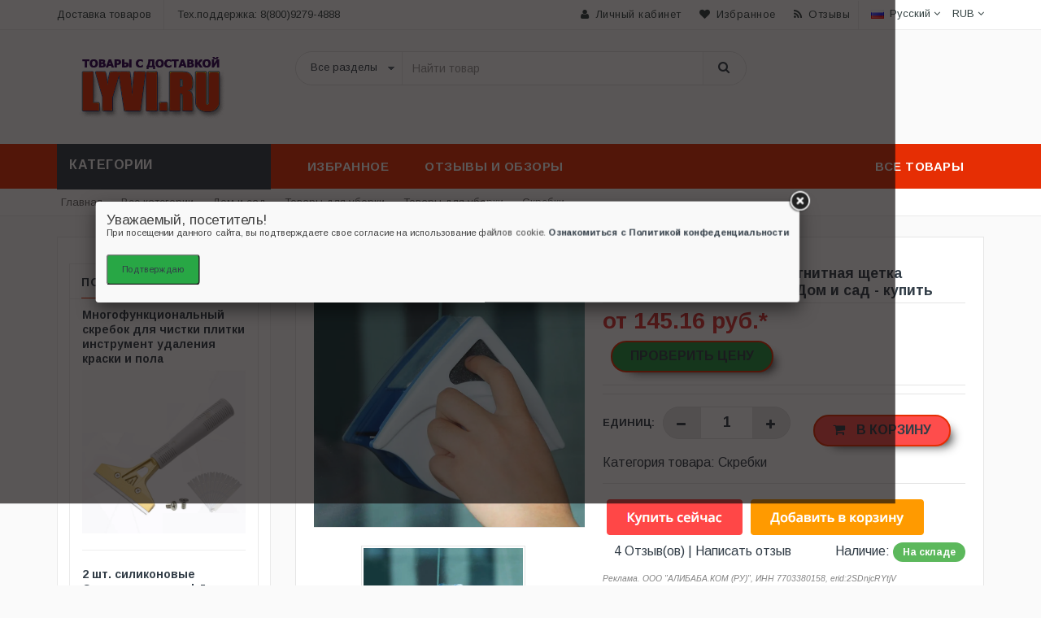

--- FILE ---
content_type: text/html; charset=utf-8
request_url: https://lyvi.ru/p-1005002843569390
body_size: 14661
content:
<!DOCTYPE html>
<html lang="ru">
<head>
<meta charset="utf-8">
<meta http-equiv="x-ua-compatible" content="ie=edge">
<title>Купить Щетка для мытья окон Магнитная щетка бытовая двойная Si A0R1  Дом и сад | Скребки (1005002843569390)</title>
<meta name="description" content="Цена: 145.16 Продавец: Cooks Buy Cooking Stuff in My Store - Товар: Купить Щетка для мытья окон Магнитная щетка бытовая двойная Si A0R1  Дом и сад | Скребки (1005002843569390)"/> 
<meta name="viewport" content="width=device-width, initial-scale=1">
<meta property="og:type" content="website" />
<meta property="og:site_name" content="Lyvi - витрина товаров. Отзывы о магазинах и видеообзоры товаров.">
<meta property="og:title" content="Купить Щетка для мытья окон Магнитная щетка бытовая двойная Si A0R1  Дом и сад | Скребки (1005002843569390)"/>
<meta property="og:description" content="Цена: 145.16 Продавец: Cooks Buy Cooking Stuff in My Store - Товар: Купить Щетка для мытья окон Магнитная щетка бытовая двойная Si A0R1  Дом и сад | Скребки (1005002843569390)"/>
<meta property="og:locale" content="ru_RU">
<meta property="og:image:width" content="800">
<meta property="og:image:height" content="800">
<meta property="og:image" content="https://ae04.alicdn.com/kf/Hcb43e5f2513546f08b38e14f9fd069d8r/-.jpg"/> 
<link rel="image_src" href="https://ae04.alicdn.com/kf/Hcb43e5f2513546f08b38e14f9fd069d8r/-.jpg"/>
<link rel="shortcut icon" type="image/x-icon" href="/favicon.ico">
<link rel="apple-touch-icon" sizes="57x57" href="/fav/apple-icon-57x57.png">
<link rel="apple-touch-icon" sizes="60x60" href="/fav/apple-icon-60x60.png">
<link rel="apple-touch-icon" sizes="72x72" href="/fav/apple-icon-72x72.png">
<link rel="apple-touch-icon" sizes="76x76" href="/fav/apple-icon-76x76.png">
<link rel="apple-touch-icon" sizes="114x114" href="/fav/apple-icon-114x114.png">
<link rel="apple-touch-icon" sizes="120x120" href="/fav/apple-icon-120x120.png">
<link rel="apple-touch-icon" sizes="144x144" href="/fav/apple-icon-144x144.png">
<link rel="apple-touch-icon" sizes="152x152" href="/fav/apple-icon-152x152.png">
<link rel="apple-touch-icon" sizes="180x180" href="/fav/apple-icon-180x180.png">
<link rel="icon" type="image/png" sizes="192x192"  href="/fav/android-icon-192x192.png">
<link rel="icon" type="image/png" sizes="32x32" href="/fav/favicon-32x32.png">
<link rel="icon" type="image/png" sizes="96x96" href="/fav/favicon-96x96.png">
<link rel="icon" type="image/png" sizes="16x16" href="/fav/favicon-16x16.png">
<link rel="manifest" href="/manifest.json">
<meta name="msapplication-TileColor" content="#FFC71F">
<meta name="msapplication-TileImage" content="/fav/ms-icon-144x144.png">
<meta name="theme-color" content="#FFC71F">
<meta http-equiv='x-dns-prefetch-control' content='on'>  
<link rel="stylesheet" type="text/css" href="/css/bootstrap.min.css">
<link rel="stylesheet" type="text/css" href="/css/font-awesome.css" media="all">
<link rel="stylesheet" type="text/css" href="/css/simple-line-icons.css" media="all">
<link rel="stylesheet" type="text/css" href="/css/owl.carousel.css">
<link rel="stylesheet" type="text/css" href="/css/owl.theme.css">
<link rel="stylesheet" type="text/css" href="/css/animate.css" media="all">
<link rel="stylesheet" type="text/css" href="/css/flexslider.css" >
<link rel="stylesheet" type="text/css" href="/css/jquery-ui.css">
<link rel="stylesheet" type="text/css" href="/css/revolution-slider.css">
<link rel="stylesheet" type="text/css" href="/css/style.css" media="all">
<link type="text/css" rel="stylesheet" href="/alicomment/style/content_view.css">
<script src="/start.js"></script>
<script type="text/javascript" src="/js/lazy.js"></script> 
<script src="/sw.js" async></script>
<!-- Yandex.RTB -->
<script>window.yaContextCb=window.yaContextCb||[]</script>
<script src="https://yandex.ru/ads/system/context.js" async></script>

<link rel="canonical" href="https://lyvi.ru/p-1005002843569390" />
<meta property="og:url" content="https://lyvi.ru/p-1005002843569390" />

 
</head>
<body class="shop_grid_page">
<!-- mobile menu -->
<div id="mobile-menu">
  <ul>
    <li><a href="#" class="home1">Меню</a>
      <ul>
        <li><a href="/best-goods" ><span>Все категории товаров</span></a></li>
         <li><a href="/c/800008" ><span>Товары для дома</span></a></li> 
      </ul>
    </li>
   </ul>
</div>
<!-- end mobile menu -->
<div id="page"> 
  <header>
    <div class="header-container">
      
      <div class="header-top">
        <div class="container">
          <div class="row">
            <div class="col-lg-4 col-sm-4 hidden-xs"> 
              <div class="welcome-msg ">Доставка товаров</div>
              <span class="phone hidden-sm">Тех.поддержка: 8(800)9279-4888</span> </div>
            <div class="headerlinkmenu col-lg-8 col-md-7 col-sm-8 col-xs-12">
              <div class="links">
                <div class="myaccount"><a title="Мой аккаунт" href="#"><i class="fa fa-user"></i><span class="hidden-xs">Личный кабинет</span></a></div>
                <div class="wishlist"><a title="Избранные товары" href="#"><i class="fa fa-heart"></i><span class="hidden-xs">Избранное</span></a></div>
                <div class="blog"><a title="Обзоры и отзывы о товарах" href="#" onclick="window.open('/reviews/','Отзывы о товарах');"><i class="fa fa-rss"></i><span class="hidden-xs">Отзывы</span></a></div>
              </div>
              <div class="language-currency-wrapper">
                <div class="inner-cl">
                  <div class="block block-language form-language">
                    <div class="lg-cur"> <span> <img src="/images/ru.png" alt="Каталог товаров"> <span class="lg-fr">Русский</span> <i class="fa fa-angle-down"></i> </span> </div>
                    <ul>
                      <li> <a class="selected" href="/" target="_blank"> <img src="/images/flag-english.jpg" alt="flag"> <span>English</span> </a> </li>
                      <li>  <img src="/images/flag-default.jpg" alt="flag"> <span>French</span>   </li>
                      <li>  <img src="/images/flag-german.jpg" alt="flag"> <span>German</span>  </li>
                      <li>  <img src="/images/flag-brazil.jpg" alt="flag"> <span>Brazil</span>  </li>
                      <li>  <img src="/images/flag-chile.jpg" alt="flag"> <span>Chile</span>   </li>
                      <li>  <img src="/images/flag-spain.jpg" alt="flag"> <span>Spain</span>   </li>
                    </ul>
                  </div>
                  <div class="block block-currency">
                    <div class="item-cur"> <span>RUB </span> <i class="fa fa-angle-down"></i></div>
                    <ul>
                      <li>  <span class="cur_icon">€</span> EUR  </li>
                      <li>  <span class="cur_icon">¥</span> JPY  </li>
                      <li> <a class="selected" href="#"><span class="cur_icon">$</span> USD  </li>
                    </ul>
                  </div>
                </div>
              </div>
            </div>
          </div>
        </div>
      </div>
      
  
      <div class="container">
        <div class="row">
          <div class="col-sm-3 col-md-3 col-xs-12"> 
            <div class="logo"><a href="/" rel="noopener noreferrer"><img alt="Lyvi.ru - витрина товаров. Отзывы и обзоры" src="/images/logo.png"></a></div>
          </div>
          <div class="col-xs-9 col-sm-6 col-md-6"> 
       <div class="top-search">
              <div id="search">
                <form action="#" method="post" target="_blank"><div class="input-group">
                      <select class="cate-dropdown hidden-xs" name="category_id">
                        <option>Все разделы</option>
                      </select>
                      <input type="text" class="form-control" placeholder="Найти товар" name="search-aliexpress">
                      <button class="btn-search" type="submit" type="button"><i class="fa fa-search"></i></button>
                    </div>
                </form>
              </div>
            </div>
          </div>
          <div class="col-lg-3 col-xs-3 top-cart">
            <div class="top-cart-contain">
              <div class="mini-cart">
              
                <div>
                </div>
              </div>
            </div>
          </div>
        </div>
      </div>
    </div>
  </header>
  <nav itemscope itemtype="//www.schema.org/SiteNavigationElement">
    <div class="container">
      <div class="row">
        <div class="col-md-3 col-sm-4">
          <div class="mm-toggle-wrap">
            <div class="mm-toggle"> <i class="fa fa-align-justify"></i> </div>
            <span class="mm-label">Каталог</span> </div>
          <div class="mega-container visible-lg visible-md visible-sm">
            <div class="navleft-container">
              <div class="mega-menu-title">
                <p>Категории</p>
              </div>
              <span id="menu"> 
              
            </div>
          </div>
        </div>
        <div class="col-md-9 col-sm-8">
          <div class="mtmegamenu">
            <ul>
              <li class="mt-root demo_custom_link_cms">
                <div class="mt-root-item"><a href="#top">
                  <div class="title title_font"><span class="title-text">Избранное</span></div>
                  </a></div>
                <ul class="menu-items col-md-3 col-sm-4 col-xs-12" itemprop="about" itemscope="" itemtype="http://schema.org/ItemList">
                  <li class="menu-item depth-1" itemprop="itemListElement" itemscope="" itemtype="http://schema.org/ItemList">
                    <div class="title"> <a href="/c/7" itemprop="url"><span>Спорт</span></a></div>
                    <meta itemprop="name" content="Спорт и развлечения" />
                  </li>
                  <li class="menu-item depth-1" itemprop="itemListElement" itemscope="" itemtype="http://schema.org/ItemList">
                    <div class="title"> <a href="/c/9" itemprop="url"><span>Игрушки</span></a></div>
                    <meta itemprop="name" content="Игрушки и хобби" />
                  </li> 
                  <li class="menu-item depth-1" itemprop="itemListElement" itemscope="" itemtype="http://schema.org/ItemList">
                    <div class="title"> <a href="/c/20" itemprop="url"><span>Обувь</span></a></div>
                     <meta itemprop="name" content="Обувь для любого возраста и пола" />
                  </li>
                  <li class="menu-item depth-1" itemprop="itemListElement" itemscope="" itemtype="http://schema.org/ItemList">
                    <div class="title"> <a href="/c/8" itemprop="url"><span>Канцелярские товары</span></a></div>
                     <meta itemprop="name" content="Товары для школы и офиса" />
                  </li>
                  <li class="menu-item depth-1" itemprop="itemListElement" itemscope="" itemtype="http://schema.org/ItemList">
                    <div class="title"> <a href="/c/840726" itemprop="url"><span>Аксессуары</span></a></div>
                    <meta itemprop="name" content="Аксессуары" />
                  </li>
                  <li class="menu-item depth-1" itemprop="itemListElement" itemscope="" itemtype="http://schema.org/ItemList">
                    <div class="title"> <a href="/c/15" itemprop="url"><span>Электроника</span></a></div>
                     <meta itemprop="name" content="Электроника" />
                  </li>
                   <li class="menu-item depth-1" itemprop="itemListElement" itemscope="" itemtype="http://schema.org/ItemList">
                    <div class="title"> <a href="/c/51" itemprop="url"><span>Часы</span></a></div>
                     <meta itemprop="name" content="Часы" />
                  </li>
                  <li class="menu-item depth-1" itemprop="itemListElement" itemscope="" itemtype="http://schema.org/ItemList">
                    <div class="title"> <a href="/c/11" itemprop="url"><span>Запчасти для авто</span></a></div>
                    <meta itemprop="name" content="Запчасти для автомобилей и аксессуары" />
                  </li>
                  <li class="menu-item depth-1" itemprop="itemListElement" itemscope="" itemtype="http://schema.org/ItemList">
                    <div class="title"> <a href="/c/800045" itemprop="url"><span>Постельное белье</span></a></div>
                    <meta itemprop="name" content="Каталог постельного белья" />
                  </li> 
                   <li class="menu-item depth-1" itemprop="itemListElement" itemscope="" itemtype="http://schema.org/ItemList">
                    <div class="title"> <a href="/c/16022" itemprop="url"><span>Одежда</span></a></div>
                    <meta itemprop="name" content="Одежда для взрослых детей" />
                  </li>
                  
                </ul>
              </li>   

              <li class="mt-root">
                <div class="mt-root-item" itemprop="name"><a itemprop="url" href="/reviews/">
                  <div class="title title_font"><span class="title-text">Отзывы и обзоры</span> </div>
                  </a></div>
              </li>
     
              <li class="mt-root">
                <div class="mt-root-item">
                    <a itemprop="url" href="/s/" title="Все товары">
                  <div class="title title_font"><span class="title-text">Все товары</span></div>
                  </a>
                </div>

              </li>
            </ul>
          </div>
        </div>
      </div>
    </div>
  </nav>
  <div class="breadcrumbs">
    <div class="container">
      <div class="row">
        <div class="col-xs-12">
          <ul itemscope itemtype="//schema.org/BreadcrumbList">
            <li itemprop="itemListElement" itemscope itemtype="//schema.org/ListItem"><a title="Lyvi - витрина товаров" itemprop="item" href="/#cat" rel="noopener noreferrer"><span itemprop="name">Главная</span></a><meta itemprop="position" content="0"></li>  » 
            <li itemprop="itemListElement" itemscope itemtype="//schema.org/ListItem"><a title="Все категории" itemprop="item" href="/best-goods"><span itemprop="name">Все категории</span></a><meta itemprop="position" content="1"></li>  » 
            <li itemprop="itemListElement" itemscope itemtype="http://schema.org/ListItem"><a href="/c/800008" title="Дом и сад" itemprop="item"><span itemprop="name">Дом и сад</span></a><meta itemprop="position" content="2"></li>  » <li itemprop="itemListElement" itemscope itemtype="http://schema.org/ListItem"><a href="/c/804982" title="Товары для уборки" itemprop="item"><span itemprop="name">Товары для уборки</span></a><meta itemprop="position" content="3"></li>  » <li itemprop="itemListElement" itemscope itemtype="http://schema.org/ListItem"><a href="/c/804985" title="Товары для уборки" itemprop="item"><span itemprop="name">Товары для уборки</span></a><meta itemprop="position" content="4"></li>  » <li itemprop="itemListElement" itemscope itemtype="http://schema.org/ListItem"><a href="/c/800840" title="Скребки" itemprop="item"><span itemprop="name">Скребки</span></a><meta itemprop="position" content="5"></li>  » 
          </ul>
        </div>
      </div>
    </div>
  </div>
  <div class="main-container col2-left-layout">
    <div class="container" itemscope itemtype="//schema.org/ItemList">
 
      <div class="row">
      <div class="col-main col-sm-9 col-xs-12 col-sm-push-3">
          <div class="product-view-area">
         
           
           <div class="product-big-image col-xs-12 col-sm-5 col-lg-5 col-md-5">
            <div class="icon-sale-label sale-left">%</div>
            <span itemprop="image" itemscope itemtype="https://schema.org/ImageObject"><div class="large-image"> <a itemprop="image url" href="#photozoom" class="cloud-zoom" id="zoom1" > <img itemprop="image" src="https://ae04.alicdn.com/kf/Hcb43e5f2513546f08b38e14f9fd069d8r/-.jpg" alt="Купить Щетка для мытья окон Магнитная щетка бытовая двойная Si A0R1  Дом и сад | Скребки (1005002843569390)"  width="418" height="418" class="std" idgoodsxxxx="1005002843569390" onerror="this.onerror=null;this.src='/images/placeholder.gif'"> </a> </div>
            <meta itemprop="width" content="640">
            <meta itemprop="height" content="640">
           
            <div class="flexslider flexslider-thumb">
 
              <ul class="previews-list slides">
              <li><a itemprop="image url" href="https://ae04.alicdn.com/kf/Hcb43e5f2513546f08b38e14f9fd069d8r/-.jpg" class='cloud-zoom-gallery' rel="useZoom: 'zoom1', smallImage: 'https://ae04.alicdn.com/kf/Hcb43e5f2513546f08b38e14f9fd069d8r/-.jpg'"><img src="https://ae04.alicdn.com/kf/Hcb43e5f2513546f08b38e14f9fd069d8r/-.jpg" alt="Щетка для мытья окон Магнитная щетка бытовая двойная Si A0R1  Дом и сад" onerror="this.onerror=null;this.src='/images/placeholder.gif'"/></a></li><li><a itemprop="image url" href="https://ae04.alicdn.com/kf/H5360c40c4d6c4a6490d96b4ecdb81d145/-.jpg" class='cloud-zoom-gallery' rel="useZoom: 'zoom1', smallImage: 'https://ae04.alicdn.com/kf/H5360c40c4d6c4a6490d96b4ecdb81d145/-.jpg'"><img src="https://ae04.alicdn.com/kf/H5360c40c4d6c4a6490d96b4ecdb81d145/-.jpg" alt="Щетка для мытья окон Магнитная щетка бытовая двойная Si A0R1  Дом и сад" onerror="this.onerror=null;this.src='/images/placeholder.gif'"/></a></li><li><a itemprop="image url" href="https://ae04.alicdn.com/kf/H64f84f67aac04a8a9711d7191ebec1f0P/-.jpg" class='cloud-zoom-gallery' rel="useZoom: 'zoom1', smallImage: 'https://ae04.alicdn.com/kf/H64f84f67aac04a8a9711d7191ebec1f0P/-.jpg'"><img src="https://ae04.alicdn.com/kf/H64f84f67aac04a8a9711d7191ebec1f0P/-.jpg" alt="Щетка для мытья окон Магнитная щетка бытовая двойная Si A0R1  Дом и сад" onerror="this.onerror=null;this.src='/images/placeholder.gif'"/></a></li><li><a itemprop="image url" href="https://ae04.alicdn.com/kf/H00712e6867a94f209d61c2a9d3f4cba3d/-.jpg" class='cloud-zoom-gallery' rel="useZoom: 'zoom1', smallImage: 'https://ae04.alicdn.com/kf/H00712e6867a94f209d61c2a9d3f4cba3d/-.jpg'"><img src="https://ae04.alicdn.com/kf/H00712e6867a94f209d61c2a9d3f4cba3d/-.jpg" alt="Щетка для мытья окон Магнитная щетка бытовая двойная Si A0R1  Дом и сад" onerror="this.onerror=null;this.src='/images/placeholder.gif'"/></a></li><li><a itemprop="image url" href="https://ae04.alicdn.com/kf/H4b7b06a1121b4519a60f3d417f31d98eu/-.jpg" class='cloud-zoom-gallery' rel="useZoom: 'zoom1', smallImage: 'https://ae04.alicdn.com/kf/H4b7b06a1121b4519a60f3d417f31d98eu/-.jpg'"><img src="https://ae04.alicdn.com/kf/H4b7b06a1121b4519a60f3d417f31d98eu/-.jpg" alt="Щетка для мытья окон Магнитная щетка бытовая двойная Si A0R1  Дом и сад" onerror="this.onerror=null;this.src='/images/placeholder.gif'"/></a></li><li><a itemprop="image url" href="https://ae04.alicdn.com/kf/H733c371f7dd34066922961b0483166527/-.jpg" class='cloud-zoom-gallery' rel="useZoom: 'zoom1', smallImage: 'https://ae04.alicdn.com/kf/H733c371f7dd34066922961b0483166527/-.jpg'"><img src="https://ae04.alicdn.com/kf/H733c371f7dd34066922961b0483166527/-.jpg" alt="Щетка для мытья окон Магнитная щетка бытовая двойная Si A0R1  Дом и сад" onerror="this.onerror=null;this.src='/images/placeholder.gif'"/></a></li>
            </ul>
 
            </div>

          </div>
         
         
         
          <div class="col-xs-12 col-sm-7 col-lg-7 col-md-7 product-details-area" itemprop="itemListElement" itemscope itemtype="//schema.org/Product">
            <div itemprop="offers" itemscope itemtype="//schema.org/Offer">
             <meta itemprop="price" content="145.16">
             <meta itemprop="priceCurrency" content="RUB">
             <link itemprop="availability" href="//schema.org/InStock">
           </div>
           
         <link itemprop="url" href="https://lyvi.ru/p-1005002843569390">
              <div class="product-name">
                <h1 itemprop="name" style="margin:.67em 0; font-size:1.1em;">Щетка для мытья окон Магнитная щетка бытовая двойная Si A0R1  Дом и сад - купить</h1>
              </div>
              <div class="price-box">
                <p class="special-price"> <span class="price-label">Специальная цена</span>  <span class="price">от 145.16 руб.*</span> <span idx="1005002843569390" title="Где купить?"></span> </p> 
 
              </div>
              
               <div class="product-variation">
                <form action="#" method="post">
                  <div class="cart-plus-minus">
                    <label for="qty">Единиц:</label>
                    <div class="numbers-row">
                      <div onClick="var result = document.getElementById('qty'); var qty = result.value; if( !isNaN( qty ) &amp;&amp; qty &gt; 0 ) result.value--;return false;" class="dec qtybutton"><i class="fa fa-minus">&nbsp;</i></div>
                      <input type="text" class="qty" title="Qty" value="1" maxlength="12" id="qty" name="qty">
                      <div onClick="var result = document.getElementById('qty'); var qty = result.value; if( !isNaN( qty )) result.value++;return false;" class="inc qtybutton"><i class="fa fa-plus">&nbsp;</i></div>
                    </div>
                  </div> 
                 <span idv="1005002843569390" title="Добавить в корзину"></span>
                 </form> <br />
                 Категория товара: <a href="/c/800840">Скребки</a>
              </div>
               
             <!‐‐noindex‐‐> <a href="/cart/1005002843569390" target="_blank" rel="nofollow noreferrer noopener" ><img src="/images/buy-ali.png"></a><!‐‐/noindex‐‐>
              <div class="ratings">
                <div class="rating"><div class="stars" data-id="p-1005002843569390" data-title="Щетка для мытья окон Магнитная щетка бытовая двойная Si A0R1  Дом и сад"></div></div>
                <p class="rating-links"> <a href="#comment">4 Отзыв(ов)</a> <span class="separator">|</span> <a href="#comment">Написать отзыв</a> </p>
 
                <p class="availability in-stock pull-right">Наличие: <span>На складе</span></p>
                
                  <span ids="1005002843569390" title="Как получить скидку"></span>
              </div>
                <span class="erid"></span>
              <script type="application/ld+json">
{
  "@context" : "https://schema.org/",
  "@type" : "Product",
  "name" : "Щетка для мытья окон Магнитная щетка бытовая двойная Si A0R1  Дом и сад",
  "image" : "https://ae04.alicdn.com/kf/Hcb43e5f2513546f08b38e14f9fd069d8r/-.jpg",
  "description" : "Отзывы о товаре Щетка для мытья окон Магнитная щетка бытовая двойная Si A0R1  Дом и сад, история цены 145.16 и информация о доставке. ",
  "offers" : {
    "@type" : "Offer", 
    "image" : "https://ae04.alicdn.com/kf/Hcb43e5f2513546f08b38e14f9fd069d8r/-.jpg",
    "priceValidUntil" : "2026-02-21", 
    "availability" : "in_stock", 
    "priceCurrency" : "RUB", 
    "price" : "145.16"
  },
  "review": {
        "@type": "Review",
        "reviewRating": {
          "@type": "Rating",
          "ratingValue": 5,
          "bestRating": 5
        },
        "author": {
          "@type": "Organization",
          "name": "Cooks Buy Cooking Stuff in My Store"
        }
}
}
</script>  
              <div class="product-color-size-area">
                <div class="color-area">
              
                 <p class="saider-bar-title">Продавец:</p>
                  <div class="color">
                    <ul>
                    <strong><a href="/store/Cooks+Buy+Cooking+Stuff+in+My+Store" target="_blank">Cooks Buy Cooking Stuff in My Store</a></strong>
                    </ul>
                     </div>
                    </div>
                    
               </div>
                
              <div class="product-cart-option">
              <!--noindex-->
                <ul>
                  <li><a href="#price"><i class="fa fa-retweet"></i><span>Стоимость &#11015;</span></a></li>
                  <li><a id="1005002843569390"><i class="fa fa-heart"></i><span>В избранное</span></a></li>
                  <li><a href="#"><i class="fa fa-envelope"></i><span>Email рассылка</span></a></li>
                </ul>
              <!--/noindex-->
              </div> 
              
          </div> 

        </div>
        
               <center><!-- Yandex.RTB R-A-633955-13 -->
<div id="yandex_rtb_R-A-633955-13"></div>
<script>
window.yaContextCb.push(() => {
    Ya.Context.AdvManager.render({
        "blockId": "R-A-633955-13",
        "renderTo": "yandex_rtb_R-A-633955-13"
    })
})
</script></center>
 
          <div class="product-overview-tab">
 
   <div class="product-tab-inner"> 

</br>
              <ul id="product-detail-tab" class="nav nav-tabs product-tabs">
                <li class="active"> <a href="#description" rel="noffolow" data-toggle="tab">Описание</a> </li>
                <li> <a href="#reviews" rel="noffolow" name="comment" data-toggle="tab">Отзывы</a> </li>
                <li> <a href="#custom_tabs"  rel="noffolow"data-toggle="tab">Видео обзор</a> </li>
              </ul>
              
              <div id="productTabContent" class="tab-content">
                <div class="tab-pane fade in active" id="description">
               
                <span reviews="1005002843569390"></span>
                <span idf="1005002843569390"></span> 
                <script>
 
 
document.getElementById('1005002843569390').addEventListener('click', function() {
  var productId = this.id ;
  var existingFavorit = getCookie('favorit');
  if (existingFavorit) {
    document.cookie = 'favorit=' + existingFavorit +  + productId;
  } else {
    document.cookie = 'favorit=' + productId;
  }
});

function getCookie(name) {
  var value = "; " + document.cookie;
  var parts = value.split("; " + name + "=");
  if (parts.length == 2) return parts.pop().split(";").shift();
}
</script>

 


                
 <a name="price"></a>
 <h4>История изменения цены</h4>
<p>*Внимание! Указанная <strong>цена</strong> 145.16 уже могла изменится, перед тем как <strong>купить</strong> данный товар перейдите на страницу продавца и проверьте актуальную стоимость.</p>
 
<script src="/js/highcharts.js"></script>
<script src="/js/highcharts-3d.js"></script>
<script src="/js/exporting.js"></script>

<div id="container" class="chart_wrap"></div>

<script type="text/javascript">
// Set up the chart
var chart = new Highcharts.Chart({
    chart: {
        renderTo: 'container',
        type: 'column',
        options3d: {
            enabled: true,
            alpha: 15,
            beta: 15,
            depth: 50,
            viewDistance: 25
        }
    },
    title: {
        text: 'Изменение стоимости по месяцам'
    },
    subtitle: {
        text: '*информация взята из открытых источников'
    },
    plotOptions: {
        column: {
            depth: 150
        }
    },
    series: [{
        data: [175.5,177,179,145.5,182,183,150.5,186,145]
    }]
});

function showValues() {
    $('#alpha-value').html(chart.options.chart.options3d.alpha);
    $('#beta-value').html(chart.options.chart.options3d.beta);
    $('#depth-value').html(chart.options.chart.options3d.depth);
}

// Activate the sliders
$('#sliders input').on('input change', function () {
    chart.options.chart.options3d[this.id] = parseFloat(this.value);
    showValues();
    chart.redraw(false);
});

showValues();
</script> 
            <table class="table" id="table">
               <thead>
                <tr>
                  <th>Месяц</th>
                  <th>Мин.</th>
                  <th>Макс.</th>
                  <th>Цена</th>
                </tr>
              </thead>
                    <tbody><tr>
                   <td>21.11.2025</td>
                   <td>184.9</td>
                   <td>188.45</td>
                   <td>186 руб.</td>
                   </tr>
                   
                   <tr>
                   <td>21.10.2025</td>
                   <td>149.85</td>
                   <td>152.78</td>
                   <td>150.5 руб.</td>
                   </tr>
                   
                   <tr>
                   <td>21.09.2025</td>
                   <td>181.64</td>
                   <td>185.85</td>
                   <td>183 руб.</td>
                   </tr>
                   
                   <tr>
                   <td>21.08.2025</td>
                   <td>180.20</td>
                   <td>184.12</td>
                   <td>182 руб.</td>
                   </tr>
                   
                   <tr>
                   <td>21.07.2025</td>
                   <td>144.94</td>
                   <td>147.94</td>
                   <td>145.5 руб.</td>
                   </tr>
                   
                   <tr>
                   <td>21.06.2025</td>
                   <td>177.9</td>
                   <td>181.86</td>
                   <td>179 руб.</td>
                   </tr>
                   
                   <tr>
                   <td>21.05.2025</td>
                   <td>175.14</td>
                   <td>179.35</td>
                   <td>177 руб.</td>
                   </tr>
                   
                   <tr>
                   <td>21.04.2025</td>
                   <td>174.2</td>
                   <td>177.28</td>
                   <td>175.5 руб.</td>
                   </tr>
                   
                    </tbody>
 </table>
 <hr />
 
 
                   <div class="entry-meta-data"> <span class="date"><i class="fa fa-calendar">&nbsp;</i>&nbsp; 2025-12-21 01:12:51 - Опубликовано</span> </div>
                  <div class="std" idgoods="1005002843569390" id="photozoom" itemscope itemtype="http://schema.org/ImageObject">
                   <h2 itemprop="name">Купить Щетка для мытья окон Магнитная щетка бытовая двойная Si A0R1 | Дом и сад</h2> 
                  
                     <a href="#zoom"><img src="https://ae04.alicdn.com/kf/Hcb43e5f2513546f08b38e14f9fd069d8r/-.jpg" alt="Щетка для мытья окон Магнитная щетка бытовая двойная Si A0R1  Дом и сад" itemprop="contentUrl"  title="Фото Щетка для мытья окон Магнитная щетка бытовая двойная Si A0R1  Дом и сад" scalable="99%" class="card-img-top shadow"></a><a href="#zoom"><img src="https://ae04.alicdn.com/kf/H5360c40c4d6c4a6490d96b4ecdb81d145/-.jpg" alt="Щетка для мытья окон Магнитная щетка бытовая двойная Si A0R1  Дом и сад" itemprop="contentUrl"  title="Фото Щетка для мытья окон Магнитная щетка бытовая двойная Si A0R1  Дом и сад" scalable="99%" class="card-img-top shadow"></a><a href="#zoom"><img src="https://ae04.alicdn.com/kf/H64f84f67aac04a8a9711d7191ebec1f0P/-.jpg" alt="Щетка для мытья окон Магнитная щетка бытовая двойная Si A0R1  Дом и сад" itemprop="contentUrl"  title="Фото Щетка для мытья окон Магнитная щетка бытовая двойная Si A0R1  Дом и сад" scalable="99%" class="card-img-top shadow"></a><a href="#zoom"><img src="https://ae04.alicdn.com/kf/H00712e6867a94f209d61c2a9d3f4cba3d/-.jpg" alt="Щетка для мытья окон Магнитная щетка бытовая двойная Si A0R1  Дом и сад" itemprop="contentUrl"  title="Фото Щетка для мытья окон Магнитная щетка бытовая двойная Si A0R1  Дом и сад" scalable="99%" class="card-img-top shadow"></a><a href="#zoom"><img src="https://ae04.alicdn.com/kf/H4b7b06a1121b4519a60f3d417f31d98eu/-.jpg" alt="Щетка для мытья окон Магнитная щетка бытовая двойная Si A0R1  Дом и сад" itemprop="contentUrl"  title="Фото Щетка для мытья окон Магнитная щетка бытовая двойная Si A0R1  Дом и сад" scalable="99%" class="card-img-top shadow"></a><a href="#zoom"><img src="https://ae04.alicdn.com/kf/H733c371f7dd34066922961b0483166527/-.jpg" alt="Щетка для мытья окон Магнитная щетка бытовая двойная Si A0R1  Дом и сад" itemprop="contentUrl"  title="Фото Щетка для мытья окон Магнитная щетка бытовая двойная Si A0R1  Дом и сад" scalable="99%" class="card-img-top shadow"></a>
                    <span iddescr="1005002843569390" title="Смотреть полное описание и все характеристики товара"></span>
                   <p class="detail-desc-decorate-content" style="text-overflow: ellipsis;font-family: 'OpenSans';color:'#000';word-wrap: break-word;white-space: pre-wrap;font-weight: 300;font-size: 14px;line-height: 20px;color: #000;margin-bottom: 12px;">Характеристики:<br/><br/>Материал ABS, натуральный латекс, магнит NdFeB<br/>Цвет: синий, красный<br/><br/>Простота в использовании:<br/>Магнитный стеклоочиститель треугольной формы с мощным внутренним магнитом, соединяющим две чистящие стороны, обеспечивает комплексную очистку в любом месте.<br/>Когда вы двигаетесь с одной стороны, другой следует. Двухстороннее магнитное стекло очиститель стеклоочистителя, легко чистить и использовать.<br/> <br/>Больше безопасности:<br/>Он имеет сильный двусторонний магнитный, поставляется с безопасной анти-падающей веревкой, когда вы используете этот магнитный очиститель стекла, веревка будет завязана на вашу руку, никогда не падая, обеспечить вам стабильную и безопасную очистку.<br/>Двойная конструкция позволяет очистить окно без необходимости рисковать стоя у окна.<br/> <br/>Высокое качество:<br/>Он изготовлен из АБС-материала, натурального латекса, магнита NdFeB Премиум-качества для обеспечения сильной магнитной силы. Прочный и долговечный.<br/><br/>Широкое использование:<br/>Этот магнитный очиститель стекла эффективен для одиночных стеклопакетов толщиной 3-8 мм, идеально подходит для домашних окон, автомобильных окон, теплиц. И т. д.<br/>Используется для очистки окон, автомобильных окон, раздвижных дверей, душевых экранов, зеркал, любых стеклянных поверхностей.<br/><br/>Как использовать<br/>1. Держите веревку безопасности в руке, чтобы предотвратить падение стекла с большой высоты.<br/>2. Поверните стекло, протрите открытым.<br/>3. Замочите в воде, чтобы губка впитала влагу.<br/>4. Добавьте немного чистого волокна в ткань.<br/>5. Выровняйте стекло, естественная Адсорбция.<br/>6. Начните протирать стекло.<br/><br/>Посылка включает в себя:<br/>1 x очиститель стекла<br/><br/><br/><br/>Уведомления:<br/>Пожалуйста, выберите подходящий вариант в соответствии с толщиной стекла, в противном случае он может не работать или случайно повредить ваше окно.<br/></p>
<img loading="lazy" class="lazy" data-src="https://ae01.alicdn.com/kf/H199a344e8ae04e2ab78b2ee9531a901dG.jpg"  class="detail-desc-decorate-image" ><img loading="lazy" class="lazy" data-src="https://ae01.alicdn.com/kf/H1bbf8ce9c72040c2b166e545c9e20d58e.jpg"  class="detail-desc-decorate-image" ><img loading="lazy" class="lazy" data-src="https://ae01.alicdn.com/kf/H9bc1ac24b2f040a9a39ddcce9bcca25ax.jpg"  class="detail-desc-decorate-image" ><img loading="lazy" class="lazy" data-src="https://ae01.alicdn.com/kf/H7335b15b9f2f43a18dec62ab7bb1ec33X.jpg"  class="detail-desc-decorate-image" ><img loading="lazy" class="lazy" data-src="https://ae01.alicdn.com/kf/H79867a847b254333b757521efb95f26bv.jpg"  class="detail-desc-decorate-image" ><img loading="lazy" class="lazy" data-src="https://ae01.alicdn.com/kf/H7ba30644f12c48559d095337c920efd5Q.jpg"  class="detail-desc-decorate-image" ><img loading="lazy" class="lazy" data-src="https://ae01.alicdn.com/kf/H040664df03344f4598627f20a386ef43a.jpg"  class="detail-desc-decorate-image" ><img loading="lazy" class="lazy" data-src="https://ae01.alicdn.com/kf/Hbc6f2e7720e74df084fa56fe5947f394o.jpg"  class="detail-desc-decorate-image" ><img loading="lazy" class="lazy" data-src="https://ae01.alicdn.com/kf/H74d14273710946f39db7d48fcf24ffcdw.jpg"  class="detail-desc-decorate-image" ><img loading="lazy" class="lazy" data-src="https://ae01.alicdn.com/kf/H42508c2daf6a4c85b596e3fb10ee2a2aX.jpg"  class="detail-desc-decorate-image" ><img loading="lazy" class="lazy" data-src="https://ae01.alicdn.com/kf/H20621d8c500e4b4e9a8d703cd49ebb16U.jpg"  class="detail-desc-decorate-image" ><img loading="lazy" class="lazy" data-src="https://ae01.alicdn.com/kf/H5f2a7786a49b4bb9a49dc463258efd92A.jpg"  class="detail-desc-decorate-image" ><img loading="lazy" class="lazy" data-src="https://ae01.alicdn.com/kf/H10b3fe6f3b8942e28121c311d629e9f9W.jpg"  class="detail-desc-decorate-image" ><img loading="lazy" class="lazy" data-src="https://ae01.alicdn.com/kf/H428cc5f30dd045059e2206921a5bd4afg.jpg"  class="detail-desc-decorate-image" ><img loading="lazy" class="lazy" data-src="https://ae01.alicdn.com/kf/Hf4346fa837b24fc5a6f9051c9108f0dfI.jpg"  class="detail-desc-decorate-image" ><img loading="lazy" class="lazy" data-src="https://ae01.alicdn.com/kf/Hc87fa412ac1144d39d1a15d767fdf596H.jpg"  class="detail-desc-decorate-image" ><img loading="lazy" class="lazy" data-src="https://ae01.alicdn.com/kf/Hc4d1098029104e1a95ec7cdda746b831c.jpg"  class="detail-desc-decorate-image" ><img loading="lazy" class="lazy" data-src="https://ae01.alicdn.com/kf/H7d6a6c017e7548a3a75a07361334bb11r.jpg"  class="detail-desc-decorate-image" >
<p class="detail-desc-decorate-content" style="text-overflow: ellipsis;font-family: 'OpenSans';color:'#000';word-wrap: break-word;white-space: pre-wrap;font-weight: 300;font-size: 14px;line-height: 20px;color: #000;margin-bottom: 12px;">Здравствуйте, ребята, спасибо, что посетили мой магазин. В нашем магазине очень много полезных и дешевых товаров. Если вам нужно больше этого товара, вы можете связаться с нами. Мы предоставим вам лучшую цену. Оставьте свое сообщение!</p>

</div>
                </div>
                 
                <div class="tab-pane fade" id="custom_tabs">
                  <div class="product-tabs-content-inner clearfix"> 
                  </div>
                </div>
                

                                  <div id="reviews" class="tab-pane fade">
							<div class="col-sm-5 col-lg-5 col-md-5">
								<div class="reviews-content-left"> 
									 
								
                                               
                                    
								</div>
							</div>
							<div class="col-sm-7 col-lg-7 col-md-7">
								<div class="reviews-content-right">
								 <span reviews2="1005002843569390"></span>
								</div>

							</div>
						</div>
             
                
               <h3>Отзывы о Щетка для мытья окон Магнитная щетка бытовая двойная Si A0R1  Дом и сад</h3>
										<p>Здесь вы можете оставить свой отзыв о данном товаре.</p>
										<section class="commenton commenton_block">
            <div class="cn_authorize_box" >
        <div class="cn_authorize_social">
          <div class="cn_authorize_tittle">Оставьте свой отзыв</div>
                                                                    </div>

                  <div class="cn_authorize_guest">
            <div class="cn_authorize_tittle">1. Укажаите имя и нажмите Войти</div>
            <input class="cn_guest_name_input" name="cn_guest_name_input" placeholder="Имя" type="text">
                          <br>
              <input class="cn_guest_email_input" name="cn_guest_email_input" placeholder="Email" type="email">
                                      <div class="cn_recaptcha">
                <div class="g-recaptcha" data-sitekey="6LdRBWEUAAAAAO_fHH31_P1n2YJzujwfC3c4MmpH"></div>
              </div>
                                    <div class="cn_authorize_guest_submit">Войти</div>
          </div>
              </div>
        
  <div class="commenton_box" data-time-zone="" data-document-url="/p-1005002843569390" data-folder-script="alicomment" >
    <div id="cn_csrf_token" data-csrf-token="c7fcb0edaf2f3be25aa3eb918f22feff7f5ecde72f4c3de2bdda7dad02da8425"></div>
    <div class="cn_head">
      <div class="cn_clearfix">
        <div itemscope="itemscope" itemtype="https://schema.org/Comment" class="cn_count_box">Отзывы          ( <span itemprop="commentCount" class="cn_count">0</span> )
        </div>
              </div>
      <hr>
      <div class="cn_sort">
        Сначала новые<div class="cn_sort_block">
  <div class="cn_sort_box">
              <div class="cn_sort_point" data-cn-sort="old">Сначала старые</div>
                      <div class="cn_sort_point" data-cn-sort="best">Сначала лучшие</div>
            </div>
</div>      </div>
      <br>
    </div>

    <div class="cn_enter_text_block cn_clearfix">
      <div class="cn_author_avatar" style="">
              </div>
      <div class="cn_enter_text_box">
        <div class="cn_enter_text_panel">
          <label>
            <textarea class="cn_enter_text_input" rows='1' placeholder="Введите текст отзыва и нажмите отправить..."></textarea>
          </label>
          
          <div class="cn_attach_panel" >
                      </div>

        </div>
                  <div class="cn_enter_text_submit ">Отправить</div>
                      <div class="cn_attach_block" data-type-comment="main">
            <div class="cn_image_attach">
            <div class="cn_image_attach_box">
                <div class="cn_image_attach_upload">Загрузить</div>
                <label><input class="cn_image_attach_upload_hidden"
                              name="cn_image_attach_upload"
                              type="file" accept="image/jpeg,image/png,image/gif"></label>
                <div class="cn_image_attach_link">Ссылка</div>
            </div>
        </div>
            </div>                        </div>
    </div>

  

    <div class="cn_comments_block">
          </div>

    
    
          <div class="cn_screen_answer">
        <div class="cn_answer_input_box cn_clearfix">
          <div class="cn_answer_close" title="Закрыть"></div>
          <div class="cn_answer_box_title">Сообщение:</div>
          <div class="cn_author_avatar" style="">
                      </div>
          <div class="cn_enter_answer_box">
            <div class="cn_enter_answer_panel">
              <textarea class="cn_enter_answer_input" rows='1' placeholder="Введите текст отзыва и нажмите отправить..."></textarea>
              <div class="cn_attach_panel_answer"></div>
            </div>
                          <div class="cn_enter_answer_submit cn_authorize">Отправить</div>
                              <div class="cn_attach_block" data-type-comment="answer">
            <div class="cn_image_attach">
            <div class="cn_image_attach_box">
                <div class="cn_image_attach_upload">Загрузить</div>
                <label><input class="cn_image_attach_upload_hidden"
                              name="cn_image_attach_upload"
                              type="file" accept="image/jpeg,image/png,image/gif"></label>
                <div class="cn_image_attach_link">Ссылка</div>
            </div>
        </div>
            </div>                                    </div>
        </div>
      </div>

              <div class="cn_screen_attach_image">
          <div class="cn_attach_link_block">
            <div>ССЫЛКА НА ИЗОБРАЖЕНИЕ</div>
            <div class="cn_attach_link_block_close"></div>
            <form>
              <label><input id="cn_image_attach_link" name="cn_image_attach_link" type="text" autocomplete="off" placeholder="Введите ссылку"></label>
              <div class="cn_image_attach_link_button"></div>
            </form>
          </div>
        </div>
      
          
    <div class="cn_screen_image_view">
      <div class="cn_image_view"></div>
    </div>

    <div class="cn_screen_video_view">
      <div class="cn_video_view"></div>
    </div>

    <div class="cn_block_notice_modal">
      <div class="cn_notice_modal"></div>
    </div>

    <div class="cn_loaded_by_link">Загружено по ссылке</div>

  </div>
</section>


<script src="/alicomment/js/jquery-3.2.1.min.js"></script>
<script id="cn_script_view" src="/alicomment/js/view.min.js"></script>
<script id="cn_script_common_view" src="/alicomment/js/common_view.min.js"></script>
<script id="cn_script_ajax" src="/alicomment/js/ajax.min.js"></script>
  <script src='https://www.google.com/recaptcha/api.js'></script>
										
										  <i></i>
              </div>
            </div>
          </div>
 
        </div>
        
         <aside class="sidebar col-sm-3 col-xs-12 col-sm-pull-9">
          
          
          <div class="block shop-by-side">
 
            <div class="block-content">
              <div class="layered-Category">
        
                
              </div>
              
        <div class="block popular-tags-area ">
            <div class="sidebar-bar-title">
              <h3>Похожие товары</h3>
            </div>
            <div class="tag">
              <ul>

<a href="/p-1005002668539287#rel">
                      <h5>Многофункциональный скребок для чистки плитки инструмент удаления краски и пола</h5>
<img src="//ae04.alicdn.com/kf/Ha4ec6837b4e845ea83897dd012a78745Q/-.jpg" alt="Многофункциональный скребок для чистки плитки инструмент удаления краски и пола">
</a>
<hr /> 

<a href="/p-1005003067645834#rel">
                      <h5>2 шт. силиконовые Сковорода-гриль | Дом и сад</h5>
<img src="//ae04.alicdn.com/kf/Hf087ebc38949473aa4442da0c54ae2caZ/2.jpg" alt="2 шт. силиконовые Сковорода-гриль | Дом и сад">
</a>
<hr /> 

<a href="/p-1005003318843499#rel">
                      <h5>Бытовой многофункциональный стеклоочиститель из силикона щетка</h5>
<img src="//ae04.alicdn.com/kf/H09604bc4732f4251948b2697dff3f524I/-.jpg" alt="Бытовой многофункциональный стеклоочиститель из силикона щетка">
</a>
<hr /> 

<a href="/p-1005003609873720#rel">
                      <h5>Магнитная Ручная двусторонняя щетка для мытья окон | Дом и сад</h5>
<img src="//ae04.alicdn.com/kf/H62fd4c5dfad84efcbe4bc1eb0c6c57aak/-.jpg" alt="Магнитная Ручная двусторонняя щетка для мытья окон | Дом и сад">
</a>
<hr /> 

<a href="/p-1005003590599748#rel">
                      <h5>Магнитная Ручная двусторонняя щетка для мытья окон | Дом и сад</h5>
<img src="//ae04.alicdn.com/kf/H8ce733145b9f432bbb2ca5da9c59f2cfA/-.jpg" alt="Магнитная Ручная двусторонняя щетка для мытья окон | Дом и сад">
</a>
<hr /> 

<a href="/p-1005002935526124#rel">
                      <h5>Магнитная щетка для мытья окон двухсторонний прибор уборки дома | Дом и сад</h5>
<img src="//ae04.alicdn.com/kf/H852194e8bccf48a59aa8f9307c8cd009v/-.jpg" alt="Магнитная щетка для мытья окон двухсторонний прибор уборки дома | Дом и сад">
</a>
<hr /> 
              </ul>
              <br />
   
            </div>
          </div>
          <br />
          
           <br />
          <div class="block popular-tags-area ">
            <div class="sidebar-bar-title">
              <h3>Новые поступления</h3>
            </div>
            <div class="tag">
              <ul><!--noindex-->

<a href="/p-n1005011530510411#rel" rel="nofollow">
 <h5>Твердосплавные захваты CHANDOX (серия HJ) для гидравлических патронов HJ-04 HJ-05 HJ-06 HJ-08 HJ-10 HJ-12 HJ-15 HJ-18 HJ-21 HJ-24 для станков с ЧПУ</h5>
 <img src="https://ae-pic-a1.aliexpress-media.com/kf/S747a58c995a04039b78f6403ae51cdf6U.jpg" alt="Твердосплавные захваты CHANDOX (серия HJ) для гидравлических патронов HJ-04 HJ-05 HJ-06 HJ-08 HJ-10 HJ-12 HJ-15 HJ-18 HJ-21 HJ-24 для станков с ЧПУ">
</a>
<hr /> 
<a href="/p-n1005010804930202#rel" rel="nofollow">
 <h5>Солнечный погружной насос постоянного тока 12В/24В, 370Вт/750Вт, бесщеточный, со встроенным контроллером, для глубоких скважин, напор до 35М</h5>
 <img src="https://ae-pic-a1.aliexpress-media.com/kf/S4510f85531db4531af62541aec6ce369W.jpg" alt="Солнечный погружной насос постоянного тока 12В/24В, 370Вт/750Вт, бесщеточный, со встроенным контроллером, для глубоких скважин, напор до 35М">
</a>
<hr /> 
<a href="/p-n1005010473296967#rel" rel="nofollow">
 <h5>. Оригинальный блок питания для EliteDesk 800 G3, блок питания 180 Вт 901763-002 D16-180P2A 901771-002 D16-180P3A 4 + 4 + 7 контактов</h5>
 <img src="https://ae-pic-a1.aliexpress-media.com/kf/S4738764a86bc42469f310141251df32ex.jpg" alt=". Оригинальный блок питания для EliteDesk 800 G3, блок питания 180 Вт 901763-002 D16-180P2A 901771-002 D16-180P3A 4 + 4 + 7 контактов">
</a>
<hr /> 
<a href="/p-n1005010667736400#rel" rel="nofollow">
 <h5>Новый блок питания 190 Вт DPS-200PB-185A DPS-200PB-185B для Delta 47-63HZ 12 В 52 В</h5>
 <img src="https://ae-pic-a1.aliexpress-media.com/kf/S2431d7096684485faa4c714906d2f84cv.jpg" alt="Новый блок питания 190 Вт DPS-200PB-185A DPS-200PB-185B для Delta 47-63HZ 12 В 52 В">
</a>
<hr /> 
<a href="/p-n1005010789513557#rel" rel="nofollow">
 <h5>Блок питания 180 Вт для HP 280 G3 400 480 G4 PCH023 PCG004 D16-180P3A L08261-004 901771-004 901771-002</h5>
 <img src="https://ae-pic-a1.aliexpress-media.com/kf/S0677c31923634cf0ad2efb0735269457J.jpg" alt="Блок питания 180 Вт для HP 280 G3 400 480 G4 PCH023 PCG004 D16-180P3A L08261-004 901771-004 901771-002">
</a>
<hr />                        <!--/noindex--></ul>
              <br />
   
            </div>
          </div>
         
          
          
            </div>
          </div>

          <div class="single-img-add sidebar-add-slider ">
            <div id="carousel-example-generic" class="carousel slide" data-ride="carousel"> 
              <!-- Indicators -->
              <ol class="carousel-indicators">
                <li data-target="#carousel-example-generic" data-slide-to="0" class="active"></li>
                <li data-target="#carousel-example-generic" data-slide-to="1"></li>
                <li data-target="#carousel-example-generic" data-slide-to="2"></li>
              </ol>
              

              <div class="carousel-inner" role="listbox">
 

              <a class="left carousel-control" href="#carousel-example-generic" role="button" data-slide="prev"> <span class="glyphicon glyphicon-chevron-left" aria-hidden="true"></span> <span class="sr-only">Previous</span> </a> <a class="right carousel-control" href="#carousel-example-generic" role="button" data-slide="next"> <span class="glyphicon glyphicon-chevron-right" aria-hidden="true"></span> <span class="sr-only">Next</span> </a> </div>
          </div>
          
       
       
        </aside>
        
</div>
    </div>
  </div>

 
 
              
  
<footer>  
    <div class="footer-newsletter">
      <div class="container">
        <div class="row"> 
          <div class="social col-md-4 col-sm-5">
 
          </div> 
        </div>
      </div>
    </div>
    <div class="container">
      <div class="row">
        <div class="col-sm-6 col-md-4 col-xs-12 col-lg-3">
          <div class="footer-logo"><img src="/images/logo.png" alt="Lyvi.ru - Товары с доставкой по России"> </div>

          <div class="footer-content">
            <div class="email"> <i class="fa fa-envelope"></i>
              <p><a href="mailto:info@lyvi.ru">info@lyvi.ru</a></p>
            </div>
            <div class="phone"> <i class="fa fa-phone"></i>
              <p>8(800)9279-4888</p>
            </div>
            <div class="address"> <i class="fa fa-map-marker"></i>
              <p>Themistokli Dervi 8, 1088, Nicosia, Cyprus</p>
            </div>
          </div>
        </div>
        <div class="col-sm-6 col-md-3 col-xs-12 col-lg-3 collapsed-block">
          <div class="footer-links">
            <p class="h3">Информация<a class="expander visible-xs" href="#TabBlock-1">+</a></p>
            <div class="tabBlock" id="TabBlock-1">
              <ul class="list-links list-unstyled">
                  
                <li><a href="/politic.html" rel="nofollow">Политика конфеденциальности</a></li>
                <li><a href="/best-goods" rel="nofollow">Каталог товаров</a></li>
              </ul>
            </div>
          </div>
        </div>
        <div class="col-sm-6 col-md-3 col-xs-12 col-lg-3 collapsed-block">
          <div class="footer-links">
            <p class="h3">Популярное<a class="expander visible-xs" href="#TabBlock-3">+</a></p>
            <div class="tabBlock" id="TabBlock-3">
              <ul class="list-links list-unstyled">
                <li> <a href="/c/16008"  title="Аксессуары" rel="nofollow">Аксессуары</a> </li>
                <li> <a href="https://lyvi.ru/c/16029"  title="Товары для дома и Инструменты" rel="nofollow">Инструменты</a> </li> 
              </ul>
            </div>
          </div>
        </div>
        <div class="col-sm-6 col-md-2 col-xs-12 col-lg-3 collapsed-block">
          <div class="footer-links">
            <p class="h3">Наши Сервисы<a class="expander visible-xs" href="#TabBlock-4">+</a></p>
            <div class="tabBlock" id="TabBlock-4">
              <ul class="list-links list-unstyled">
                <li> <a href="/reviews/">Обзоры</a> </li>
              </ul>
            </div>
          </div>
        </div>
      </div>
    </div>
    <div class="footer-coppyright">
      <div class="container">
        <div class="row">
          <div class="col-sm-6 col-xs-12 ">2026 | Lyvi.ru - сервис истории цен. <!--noindex-->*Данные на сайте имеют информационный характер и не являются публичной офертой. Агрегатор товаров и подборки по категориям, а также поиск товаров по магазинам. Отзывы о магазинах и видеообзоры товаров. *Узнать цену и <strong>купить</strong> представленные товары можно у официального продавца. Все изображения, названия и цены транслируются из открытого источника (сайт Алиэкспресс).<!--/noindex--></div>
          <div class="col-sm-6 col-xs-12"> 
            <div class="payment">
              <ul>
                <li><a href="#"><img title="Visa" alt="Visa" src="/images/visa.png"></a></li>
                <li><a href="#"><img title="Paypal" alt="Paypal" src="/images/paypal.png"></a></li>
                <li><a href="#"><img title="Discover" alt="Discover" src="/images/discover.png"></a></li>
                <li><a href="#"><img title="Master Card" alt="Master Card" src="/images/master-card.png"></a></li>
              </ul>
            </div>
          </div>
        </div>
      </div>
    </div>
  </footer>
<a href="#" class="totop"> </a> </div>
<link href='//fonts.googleapis.com/css?family=PT+Sans:400,700italic,700,400italic' rel='stylesheet' type='text/css'>
<link href='//fonts.googleapis.com/css?family=Arimo:400,400italic,700,700italic' rel='stylesheet' type='text/css'>
<link href='//fonts.googleapis.com/css?family=Dosis:400,300,200,500,600,700,800' rel='stylesheet' type='text/css'>
<script type="text/javascript" async src="/js/menu.js"></script>
 
 
<div class="before-footer-scripts-place"></div>
 
<div class="site-row">
    <div class="site-popup-inner welcome-pt-message" style="display: none;">
        <form method="post" enctype="multipart/form-data" action="">
            <div class="site-form-title" style="font-size: 20px;">Уважаемый, посетитель! </div>
            <div class="site-row">
                <p class="site-form-text">При посещении данного сайта, вы подтверждаете свое согласие на использование файлов cookie. <b><a href="/politic.html" rel="nofollow" target="_blank">Ознакомиться с Политикой конфеденциальности</a></b></p>
                 
            </div>
            <div class="site-form-buttons site-form--center">
                <div class="site-form-button">
                   <button id="confirmButton" class="buy-button" onclick="$.fancybox.close();"> <a href="javascript:void(0);"  onclick="$.fancybox.close();">Подтверждаю</a></button>
                </div>
            </div>
        </form>
    </div>
</div>
<script src="/js/pts.lazyload.js"></script>
<script src="/js/metr.js"></script>
 

<script type="text/javascript">
          $(document).ready(function(){
	$(".stars").rating({										
		php: '../rating/manager.php', 
		skin: '../rating/skins/skin.png', 
		tooltip: true 		 		 
	});				
});
</script>





<script type="text/javascript" src="/js/allcart.js"></script> 
 
<script type="text/javascript" src="/js2/jquery.min.js"></script> 
<script type="text/javascript" src="/js/bootstrap.min.js"></script> 
<script type="text/javascript" src="/js/owl.carousel.min.js"></script> 
<script async type="text/javascript" src="/js/jquery.bxslider.js"></script> 
<script type="text/javascript" src="/js/jquery.flexslider.js"></script> 
<script type="text/javascript" src="/js/flashing.js"></script> 
<script type="text/javascript" src="/js/megamenu.js"></script> 
<script type="text/javascript">
  /* <![CDATA[ */   
  var mega_menu = '0';
  
  /* ]]> */
</script> 
<script type="text/javascript" src="/js/mobile-menu.js"></script> 
<script type="text/javascript" src="/js/jquery-ui.js"></script> 
<script type="text/javascript" src="/js/main.js"></script> 
<script type="text/javascript" src="/js/countdown.js"></script> 
<script type="text/javascript" src="/js/cloud-zoom.js"></script> 
<script type="text/javascript" src="/rating/js/jquery.5stars.min.js"></script>
<script type="text/javascript" src="/js/zoom-img.js"></script>
 
<a name="down"></a>
<script src="https://cdnjs.cloudflare.com/ajax/libs/jquery/2.2.4/jquery.min.js"></script>
<script type="text/javascript" src="https://cdnjs.cloudflare.com/ajax/libs/jquery-cookie/1.4.1/jquery.cookie.min.js"></script>
<link rel="stylesheet" href="https://cdnjs.cloudflare.com/ajax/libs/fancybox/2.1.7/css/jquery.fancybox.min.css" />
<script src="https://cdnjs.cloudflare.com/ajax/libs/fancybox/2.1.7/js/jquery.fancybox.min.js"></script>
<style>.buy-button{display:inline-block;padding:10px 20px;background-color:#28a745;color:#fff;text-decoration:none;border-radius:5px;margin:10px 0}
</style></body> 
</html> 0.2475 сек.

--- FILE ---
content_type: text/html; charset=utf-8
request_url: https://www.google.com/recaptcha/api2/anchor?ar=1&k=6LdRBWEUAAAAAO_fHH31_P1n2YJzujwfC3c4MmpH&co=aHR0cHM6Ly9seXZpLnJ1OjQ0Mw..&hl=en&v=PoyoqOPhxBO7pBk68S4YbpHZ&size=normal&anchor-ms=20000&execute-ms=30000&cb=7gl26p1r0iw1
body_size: 49374
content:
<!DOCTYPE HTML><html dir="ltr" lang="en"><head><meta http-equiv="Content-Type" content="text/html; charset=UTF-8">
<meta http-equiv="X-UA-Compatible" content="IE=edge">
<title>reCAPTCHA</title>
<style type="text/css">
/* cyrillic-ext */
@font-face {
  font-family: 'Roboto';
  font-style: normal;
  font-weight: 400;
  font-stretch: 100%;
  src: url(//fonts.gstatic.com/s/roboto/v48/KFO7CnqEu92Fr1ME7kSn66aGLdTylUAMa3GUBHMdazTgWw.woff2) format('woff2');
  unicode-range: U+0460-052F, U+1C80-1C8A, U+20B4, U+2DE0-2DFF, U+A640-A69F, U+FE2E-FE2F;
}
/* cyrillic */
@font-face {
  font-family: 'Roboto';
  font-style: normal;
  font-weight: 400;
  font-stretch: 100%;
  src: url(//fonts.gstatic.com/s/roboto/v48/KFO7CnqEu92Fr1ME7kSn66aGLdTylUAMa3iUBHMdazTgWw.woff2) format('woff2');
  unicode-range: U+0301, U+0400-045F, U+0490-0491, U+04B0-04B1, U+2116;
}
/* greek-ext */
@font-face {
  font-family: 'Roboto';
  font-style: normal;
  font-weight: 400;
  font-stretch: 100%;
  src: url(//fonts.gstatic.com/s/roboto/v48/KFO7CnqEu92Fr1ME7kSn66aGLdTylUAMa3CUBHMdazTgWw.woff2) format('woff2');
  unicode-range: U+1F00-1FFF;
}
/* greek */
@font-face {
  font-family: 'Roboto';
  font-style: normal;
  font-weight: 400;
  font-stretch: 100%;
  src: url(//fonts.gstatic.com/s/roboto/v48/KFO7CnqEu92Fr1ME7kSn66aGLdTylUAMa3-UBHMdazTgWw.woff2) format('woff2');
  unicode-range: U+0370-0377, U+037A-037F, U+0384-038A, U+038C, U+038E-03A1, U+03A3-03FF;
}
/* math */
@font-face {
  font-family: 'Roboto';
  font-style: normal;
  font-weight: 400;
  font-stretch: 100%;
  src: url(//fonts.gstatic.com/s/roboto/v48/KFO7CnqEu92Fr1ME7kSn66aGLdTylUAMawCUBHMdazTgWw.woff2) format('woff2');
  unicode-range: U+0302-0303, U+0305, U+0307-0308, U+0310, U+0312, U+0315, U+031A, U+0326-0327, U+032C, U+032F-0330, U+0332-0333, U+0338, U+033A, U+0346, U+034D, U+0391-03A1, U+03A3-03A9, U+03B1-03C9, U+03D1, U+03D5-03D6, U+03F0-03F1, U+03F4-03F5, U+2016-2017, U+2034-2038, U+203C, U+2040, U+2043, U+2047, U+2050, U+2057, U+205F, U+2070-2071, U+2074-208E, U+2090-209C, U+20D0-20DC, U+20E1, U+20E5-20EF, U+2100-2112, U+2114-2115, U+2117-2121, U+2123-214F, U+2190, U+2192, U+2194-21AE, U+21B0-21E5, U+21F1-21F2, U+21F4-2211, U+2213-2214, U+2216-22FF, U+2308-230B, U+2310, U+2319, U+231C-2321, U+2336-237A, U+237C, U+2395, U+239B-23B7, U+23D0, U+23DC-23E1, U+2474-2475, U+25AF, U+25B3, U+25B7, U+25BD, U+25C1, U+25CA, U+25CC, U+25FB, U+266D-266F, U+27C0-27FF, U+2900-2AFF, U+2B0E-2B11, U+2B30-2B4C, U+2BFE, U+3030, U+FF5B, U+FF5D, U+1D400-1D7FF, U+1EE00-1EEFF;
}
/* symbols */
@font-face {
  font-family: 'Roboto';
  font-style: normal;
  font-weight: 400;
  font-stretch: 100%;
  src: url(//fonts.gstatic.com/s/roboto/v48/KFO7CnqEu92Fr1ME7kSn66aGLdTylUAMaxKUBHMdazTgWw.woff2) format('woff2');
  unicode-range: U+0001-000C, U+000E-001F, U+007F-009F, U+20DD-20E0, U+20E2-20E4, U+2150-218F, U+2190, U+2192, U+2194-2199, U+21AF, U+21E6-21F0, U+21F3, U+2218-2219, U+2299, U+22C4-22C6, U+2300-243F, U+2440-244A, U+2460-24FF, U+25A0-27BF, U+2800-28FF, U+2921-2922, U+2981, U+29BF, U+29EB, U+2B00-2BFF, U+4DC0-4DFF, U+FFF9-FFFB, U+10140-1018E, U+10190-1019C, U+101A0, U+101D0-101FD, U+102E0-102FB, U+10E60-10E7E, U+1D2C0-1D2D3, U+1D2E0-1D37F, U+1F000-1F0FF, U+1F100-1F1AD, U+1F1E6-1F1FF, U+1F30D-1F30F, U+1F315, U+1F31C, U+1F31E, U+1F320-1F32C, U+1F336, U+1F378, U+1F37D, U+1F382, U+1F393-1F39F, U+1F3A7-1F3A8, U+1F3AC-1F3AF, U+1F3C2, U+1F3C4-1F3C6, U+1F3CA-1F3CE, U+1F3D4-1F3E0, U+1F3ED, U+1F3F1-1F3F3, U+1F3F5-1F3F7, U+1F408, U+1F415, U+1F41F, U+1F426, U+1F43F, U+1F441-1F442, U+1F444, U+1F446-1F449, U+1F44C-1F44E, U+1F453, U+1F46A, U+1F47D, U+1F4A3, U+1F4B0, U+1F4B3, U+1F4B9, U+1F4BB, U+1F4BF, U+1F4C8-1F4CB, U+1F4D6, U+1F4DA, U+1F4DF, U+1F4E3-1F4E6, U+1F4EA-1F4ED, U+1F4F7, U+1F4F9-1F4FB, U+1F4FD-1F4FE, U+1F503, U+1F507-1F50B, U+1F50D, U+1F512-1F513, U+1F53E-1F54A, U+1F54F-1F5FA, U+1F610, U+1F650-1F67F, U+1F687, U+1F68D, U+1F691, U+1F694, U+1F698, U+1F6AD, U+1F6B2, U+1F6B9-1F6BA, U+1F6BC, U+1F6C6-1F6CF, U+1F6D3-1F6D7, U+1F6E0-1F6EA, U+1F6F0-1F6F3, U+1F6F7-1F6FC, U+1F700-1F7FF, U+1F800-1F80B, U+1F810-1F847, U+1F850-1F859, U+1F860-1F887, U+1F890-1F8AD, U+1F8B0-1F8BB, U+1F8C0-1F8C1, U+1F900-1F90B, U+1F93B, U+1F946, U+1F984, U+1F996, U+1F9E9, U+1FA00-1FA6F, U+1FA70-1FA7C, U+1FA80-1FA89, U+1FA8F-1FAC6, U+1FACE-1FADC, U+1FADF-1FAE9, U+1FAF0-1FAF8, U+1FB00-1FBFF;
}
/* vietnamese */
@font-face {
  font-family: 'Roboto';
  font-style: normal;
  font-weight: 400;
  font-stretch: 100%;
  src: url(//fonts.gstatic.com/s/roboto/v48/KFO7CnqEu92Fr1ME7kSn66aGLdTylUAMa3OUBHMdazTgWw.woff2) format('woff2');
  unicode-range: U+0102-0103, U+0110-0111, U+0128-0129, U+0168-0169, U+01A0-01A1, U+01AF-01B0, U+0300-0301, U+0303-0304, U+0308-0309, U+0323, U+0329, U+1EA0-1EF9, U+20AB;
}
/* latin-ext */
@font-face {
  font-family: 'Roboto';
  font-style: normal;
  font-weight: 400;
  font-stretch: 100%;
  src: url(//fonts.gstatic.com/s/roboto/v48/KFO7CnqEu92Fr1ME7kSn66aGLdTylUAMa3KUBHMdazTgWw.woff2) format('woff2');
  unicode-range: U+0100-02BA, U+02BD-02C5, U+02C7-02CC, U+02CE-02D7, U+02DD-02FF, U+0304, U+0308, U+0329, U+1D00-1DBF, U+1E00-1E9F, U+1EF2-1EFF, U+2020, U+20A0-20AB, U+20AD-20C0, U+2113, U+2C60-2C7F, U+A720-A7FF;
}
/* latin */
@font-face {
  font-family: 'Roboto';
  font-style: normal;
  font-weight: 400;
  font-stretch: 100%;
  src: url(//fonts.gstatic.com/s/roboto/v48/KFO7CnqEu92Fr1ME7kSn66aGLdTylUAMa3yUBHMdazQ.woff2) format('woff2');
  unicode-range: U+0000-00FF, U+0131, U+0152-0153, U+02BB-02BC, U+02C6, U+02DA, U+02DC, U+0304, U+0308, U+0329, U+2000-206F, U+20AC, U+2122, U+2191, U+2193, U+2212, U+2215, U+FEFF, U+FFFD;
}
/* cyrillic-ext */
@font-face {
  font-family: 'Roboto';
  font-style: normal;
  font-weight: 500;
  font-stretch: 100%;
  src: url(//fonts.gstatic.com/s/roboto/v48/KFO7CnqEu92Fr1ME7kSn66aGLdTylUAMa3GUBHMdazTgWw.woff2) format('woff2');
  unicode-range: U+0460-052F, U+1C80-1C8A, U+20B4, U+2DE0-2DFF, U+A640-A69F, U+FE2E-FE2F;
}
/* cyrillic */
@font-face {
  font-family: 'Roboto';
  font-style: normal;
  font-weight: 500;
  font-stretch: 100%;
  src: url(//fonts.gstatic.com/s/roboto/v48/KFO7CnqEu92Fr1ME7kSn66aGLdTylUAMa3iUBHMdazTgWw.woff2) format('woff2');
  unicode-range: U+0301, U+0400-045F, U+0490-0491, U+04B0-04B1, U+2116;
}
/* greek-ext */
@font-face {
  font-family: 'Roboto';
  font-style: normal;
  font-weight: 500;
  font-stretch: 100%;
  src: url(//fonts.gstatic.com/s/roboto/v48/KFO7CnqEu92Fr1ME7kSn66aGLdTylUAMa3CUBHMdazTgWw.woff2) format('woff2');
  unicode-range: U+1F00-1FFF;
}
/* greek */
@font-face {
  font-family: 'Roboto';
  font-style: normal;
  font-weight: 500;
  font-stretch: 100%;
  src: url(//fonts.gstatic.com/s/roboto/v48/KFO7CnqEu92Fr1ME7kSn66aGLdTylUAMa3-UBHMdazTgWw.woff2) format('woff2');
  unicode-range: U+0370-0377, U+037A-037F, U+0384-038A, U+038C, U+038E-03A1, U+03A3-03FF;
}
/* math */
@font-face {
  font-family: 'Roboto';
  font-style: normal;
  font-weight: 500;
  font-stretch: 100%;
  src: url(//fonts.gstatic.com/s/roboto/v48/KFO7CnqEu92Fr1ME7kSn66aGLdTylUAMawCUBHMdazTgWw.woff2) format('woff2');
  unicode-range: U+0302-0303, U+0305, U+0307-0308, U+0310, U+0312, U+0315, U+031A, U+0326-0327, U+032C, U+032F-0330, U+0332-0333, U+0338, U+033A, U+0346, U+034D, U+0391-03A1, U+03A3-03A9, U+03B1-03C9, U+03D1, U+03D5-03D6, U+03F0-03F1, U+03F4-03F5, U+2016-2017, U+2034-2038, U+203C, U+2040, U+2043, U+2047, U+2050, U+2057, U+205F, U+2070-2071, U+2074-208E, U+2090-209C, U+20D0-20DC, U+20E1, U+20E5-20EF, U+2100-2112, U+2114-2115, U+2117-2121, U+2123-214F, U+2190, U+2192, U+2194-21AE, U+21B0-21E5, U+21F1-21F2, U+21F4-2211, U+2213-2214, U+2216-22FF, U+2308-230B, U+2310, U+2319, U+231C-2321, U+2336-237A, U+237C, U+2395, U+239B-23B7, U+23D0, U+23DC-23E1, U+2474-2475, U+25AF, U+25B3, U+25B7, U+25BD, U+25C1, U+25CA, U+25CC, U+25FB, U+266D-266F, U+27C0-27FF, U+2900-2AFF, U+2B0E-2B11, U+2B30-2B4C, U+2BFE, U+3030, U+FF5B, U+FF5D, U+1D400-1D7FF, U+1EE00-1EEFF;
}
/* symbols */
@font-face {
  font-family: 'Roboto';
  font-style: normal;
  font-weight: 500;
  font-stretch: 100%;
  src: url(//fonts.gstatic.com/s/roboto/v48/KFO7CnqEu92Fr1ME7kSn66aGLdTylUAMaxKUBHMdazTgWw.woff2) format('woff2');
  unicode-range: U+0001-000C, U+000E-001F, U+007F-009F, U+20DD-20E0, U+20E2-20E4, U+2150-218F, U+2190, U+2192, U+2194-2199, U+21AF, U+21E6-21F0, U+21F3, U+2218-2219, U+2299, U+22C4-22C6, U+2300-243F, U+2440-244A, U+2460-24FF, U+25A0-27BF, U+2800-28FF, U+2921-2922, U+2981, U+29BF, U+29EB, U+2B00-2BFF, U+4DC0-4DFF, U+FFF9-FFFB, U+10140-1018E, U+10190-1019C, U+101A0, U+101D0-101FD, U+102E0-102FB, U+10E60-10E7E, U+1D2C0-1D2D3, U+1D2E0-1D37F, U+1F000-1F0FF, U+1F100-1F1AD, U+1F1E6-1F1FF, U+1F30D-1F30F, U+1F315, U+1F31C, U+1F31E, U+1F320-1F32C, U+1F336, U+1F378, U+1F37D, U+1F382, U+1F393-1F39F, U+1F3A7-1F3A8, U+1F3AC-1F3AF, U+1F3C2, U+1F3C4-1F3C6, U+1F3CA-1F3CE, U+1F3D4-1F3E0, U+1F3ED, U+1F3F1-1F3F3, U+1F3F5-1F3F7, U+1F408, U+1F415, U+1F41F, U+1F426, U+1F43F, U+1F441-1F442, U+1F444, U+1F446-1F449, U+1F44C-1F44E, U+1F453, U+1F46A, U+1F47D, U+1F4A3, U+1F4B0, U+1F4B3, U+1F4B9, U+1F4BB, U+1F4BF, U+1F4C8-1F4CB, U+1F4D6, U+1F4DA, U+1F4DF, U+1F4E3-1F4E6, U+1F4EA-1F4ED, U+1F4F7, U+1F4F9-1F4FB, U+1F4FD-1F4FE, U+1F503, U+1F507-1F50B, U+1F50D, U+1F512-1F513, U+1F53E-1F54A, U+1F54F-1F5FA, U+1F610, U+1F650-1F67F, U+1F687, U+1F68D, U+1F691, U+1F694, U+1F698, U+1F6AD, U+1F6B2, U+1F6B9-1F6BA, U+1F6BC, U+1F6C6-1F6CF, U+1F6D3-1F6D7, U+1F6E0-1F6EA, U+1F6F0-1F6F3, U+1F6F7-1F6FC, U+1F700-1F7FF, U+1F800-1F80B, U+1F810-1F847, U+1F850-1F859, U+1F860-1F887, U+1F890-1F8AD, U+1F8B0-1F8BB, U+1F8C0-1F8C1, U+1F900-1F90B, U+1F93B, U+1F946, U+1F984, U+1F996, U+1F9E9, U+1FA00-1FA6F, U+1FA70-1FA7C, U+1FA80-1FA89, U+1FA8F-1FAC6, U+1FACE-1FADC, U+1FADF-1FAE9, U+1FAF0-1FAF8, U+1FB00-1FBFF;
}
/* vietnamese */
@font-face {
  font-family: 'Roboto';
  font-style: normal;
  font-weight: 500;
  font-stretch: 100%;
  src: url(//fonts.gstatic.com/s/roboto/v48/KFO7CnqEu92Fr1ME7kSn66aGLdTylUAMa3OUBHMdazTgWw.woff2) format('woff2');
  unicode-range: U+0102-0103, U+0110-0111, U+0128-0129, U+0168-0169, U+01A0-01A1, U+01AF-01B0, U+0300-0301, U+0303-0304, U+0308-0309, U+0323, U+0329, U+1EA0-1EF9, U+20AB;
}
/* latin-ext */
@font-face {
  font-family: 'Roboto';
  font-style: normal;
  font-weight: 500;
  font-stretch: 100%;
  src: url(//fonts.gstatic.com/s/roboto/v48/KFO7CnqEu92Fr1ME7kSn66aGLdTylUAMa3KUBHMdazTgWw.woff2) format('woff2');
  unicode-range: U+0100-02BA, U+02BD-02C5, U+02C7-02CC, U+02CE-02D7, U+02DD-02FF, U+0304, U+0308, U+0329, U+1D00-1DBF, U+1E00-1E9F, U+1EF2-1EFF, U+2020, U+20A0-20AB, U+20AD-20C0, U+2113, U+2C60-2C7F, U+A720-A7FF;
}
/* latin */
@font-face {
  font-family: 'Roboto';
  font-style: normal;
  font-weight: 500;
  font-stretch: 100%;
  src: url(//fonts.gstatic.com/s/roboto/v48/KFO7CnqEu92Fr1ME7kSn66aGLdTylUAMa3yUBHMdazQ.woff2) format('woff2');
  unicode-range: U+0000-00FF, U+0131, U+0152-0153, U+02BB-02BC, U+02C6, U+02DA, U+02DC, U+0304, U+0308, U+0329, U+2000-206F, U+20AC, U+2122, U+2191, U+2193, U+2212, U+2215, U+FEFF, U+FFFD;
}
/* cyrillic-ext */
@font-face {
  font-family: 'Roboto';
  font-style: normal;
  font-weight: 900;
  font-stretch: 100%;
  src: url(//fonts.gstatic.com/s/roboto/v48/KFO7CnqEu92Fr1ME7kSn66aGLdTylUAMa3GUBHMdazTgWw.woff2) format('woff2');
  unicode-range: U+0460-052F, U+1C80-1C8A, U+20B4, U+2DE0-2DFF, U+A640-A69F, U+FE2E-FE2F;
}
/* cyrillic */
@font-face {
  font-family: 'Roboto';
  font-style: normal;
  font-weight: 900;
  font-stretch: 100%;
  src: url(//fonts.gstatic.com/s/roboto/v48/KFO7CnqEu92Fr1ME7kSn66aGLdTylUAMa3iUBHMdazTgWw.woff2) format('woff2');
  unicode-range: U+0301, U+0400-045F, U+0490-0491, U+04B0-04B1, U+2116;
}
/* greek-ext */
@font-face {
  font-family: 'Roboto';
  font-style: normal;
  font-weight: 900;
  font-stretch: 100%;
  src: url(//fonts.gstatic.com/s/roboto/v48/KFO7CnqEu92Fr1ME7kSn66aGLdTylUAMa3CUBHMdazTgWw.woff2) format('woff2');
  unicode-range: U+1F00-1FFF;
}
/* greek */
@font-face {
  font-family: 'Roboto';
  font-style: normal;
  font-weight: 900;
  font-stretch: 100%;
  src: url(//fonts.gstatic.com/s/roboto/v48/KFO7CnqEu92Fr1ME7kSn66aGLdTylUAMa3-UBHMdazTgWw.woff2) format('woff2');
  unicode-range: U+0370-0377, U+037A-037F, U+0384-038A, U+038C, U+038E-03A1, U+03A3-03FF;
}
/* math */
@font-face {
  font-family: 'Roboto';
  font-style: normal;
  font-weight: 900;
  font-stretch: 100%;
  src: url(//fonts.gstatic.com/s/roboto/v48/KFO7CnqEu92Fr1ME7kSn66aGLdTylUAMawCUBHMdazTgWw.woff2) format('woff2');
  unicode-range: U+0302-0303, U+0305, U+0307-0308, U+0310, U+0312, U+0315, U+031A, U+0326-0327, U+032C, U+032F-0330, U+0332-0333, U+0338, U+033A, U+0346, U+034D, U+0391-03A1, U+03A3-03A9, U+03B1-03C9, U+03D1, U+03D5-03D6, U+03F0-03F1, U+03F4-03F5, U+2016-2017, U+2034-2038, U+203C, U+2040, U+2043, U+2047, U+2050, U+2057, U+205F, U+2070-2071, U+2074-208E, U+2090-209C, U+20D0-20DC, U+20E1, U+20E5-20EF, U+2100-2112, U+2114-2115, U+2117-2121, U+2123-214F, U+2190, U+2192, U+2194-21AE, U+21B0-21E5, U+21F1-21F2, U+21F4-2211, U+2213-2214, U+2216-22FF, U+2308-230B, U+2310, U+2319, U+231C-2321, U+2336-237A, U+237C, U+2395, U+239B-23B7, U+23D0, U+23DC-23E1, U+2474-2475, U+25AF, U+25B3, U+25B7, U+25BD, U+25C1, U+25CA, U+25CC, U+25FB, U+266D-266F, U+27C0-27FF, U+2900-2AFF, U+2B0E-2B11, U+2B30-2B4C, U+2BFE, U+3030, U+FF5B, U+FF5D, U+1D400-1D7FF, U+1EE00-1EEFF;
}
/* symbols */
@font-face {
  font-family: 'Roboto';
  font-style: normal;
  font-weight: 900;
  font-stretch: 100%;
  src: url(//fonts.gstatic.com/s/roboto/v48/KFO7CnqEu92Fr1ME7kSn66aGLdTylUAMaxKUBHMdazTgWw.woff2) format('woff2');
  unicode-range: U+0001-000C, U+000E-001F, U+007F-009F, U+20DD-20E0, U+20E2-20E4, U+2150-218F, U+2190, U+2192, U+2194-2199, U+21AF, U+21E6-21F0, U+21F3, U+2218-2219, U+2299, U+22C4-22C6, U+2300-243F, U+2440-244A, U+2460-24FF, U+25A0-27BF, U+2800-28FF, U+2921-2922, U+2981, U+29BF, U+29EB, U+2B00-2BFF, U+4DC0-4DFF, U+FFF9-FFFB, U+10140-1018E, U+10190-1019C, U+101A0, U+101D0-101FD, U+102E0-102FB, U+10E60-10E7E, U+1D2C0-1D2D3, U+1D2E0-1D37F, U+1F000-1F0FF, U+1F100-1F1AD, U+1F1E6-1F1FF, U+1F30D-1F30F, U+1F315, U+1F31C, U+1F31E, U+1F320-1F32C, U+1F336, U+1F378, U+1F37D, U+1F382, U+1F393-1F39F, U+1F3A7-1F3A8, U+1F3AC-1F3AF, U+1F3C2, U+1F3C4-1F3C6, U+1F3CA-1F3CE, U+1F3D4-1F3E0, U+1F3ED, U+1F3F1-1F3F3, U+1F3F5-1F3F7, U+1F408, U+1F415, U+1F41F, U+1F426, U+1F43F, U+1F441-1F442, U+1F444, U+1F446-1F449, U+1F44C-1F44E, U+1F453, U+1F46A, U+1F47D, U+1F4A3, U+1F4B0, U+1F4B3, U+1F4B9, U+1F4BB, U+1F4BF, U+1F4C8-1F4CB, U+1F4D6, U+1F4DA, U+1F4DF, U+1F4E3-1F4E6, U+1F4EA-1F4ED, U+1F4F7, U+1F4F9-1F4FB, U+1F4FD-1F4FE, U+1F503, U+1F507-1F50B, U+1F50D, U+1F512-1F513, U+1F53E-1F54A, U+1F54F-1F5FA, U+1F610, U+1F650-1F67F, U+1F687, U+1F68D, U+1F691, U+1F694, U+1F698, U+1F6AD, U+1F6B2, U+1F6B9-1F6BA, U+1F6BC, U+1F6C6-1F6CF, U+1F6D3-1F6D7, U+1F6E0-1F6EA, U+1F6F0-1F6F3, U+1F6F7-1F6FC, U+1F700-1F7FF, U+1F800-1F80B, U+1F810-1F847, U+1F850-1F859, U+1F860-1F887, U+1F890-1F8AD, U+1F8B0-1F8BB, U+1F8C0-1F8C1, U+1F900-1F90B, U+1F93B, U+1F946, U+1F984, U+1F996, U+1F9E9, U+1FA00-1FA6F, U+1FA70-1FA7C, U+1FA80-1FA89, U+1FA8F-1FAC6, U+1FACE-1FADC, U+1FADF-1FAE9, U+1FAF0-1FAF8, U+1FB00-1FBFF;
}
/* vietnamese */
@font-face {
  font-family: 'Roboto';
  font-style: normal;
  font-weight: 900;
  font-stretch: 100%;
  src: url(//fonts.gstatic.com/s/roboto/v48/KFO7CnqEu92Fr1ME7kSn66aGLdTylUAMa3OUBHMdazTgWw.woff2) format('woff2');
  unicode-range: U+0102-0103, U+0110-0111, U+0128-0129, U+0168-0169, U+01A0-01A1, U+01AF-01B0, U+0300-0301, U+0303-0304, U+0308-0309, U+0323, U+0329, U+1EA0-1EF9, U+20AB;
}
/* latin-ext */
@font-face {
  font-family: 'Roboto';
  font-style: normal;
  font-weight: 900;
  font-stretch: 100%;
  src: url(//fonts.gstatic.com/s/roboto/v48/KFO7CnqEu92Fr1ME7kSn66aGLdTylUAMa3KUBHMdazTgWw.woff2) format('woff2');
  unicode-range: U+0100-02BA, U+02BD-02C5, U+02C7-02CC, U+02CE-02D7, U+02DD-02FF, U+0304, U+0308, U+0329, U+1D00-1DBF, U+1E00-1E9F, U+1EF2-1EFF, U+2020, U+20A0-20AB, U+20AD-20C0, U+2113, U+2C60-2C7F, U+A720-A7FF;
}
/* latin */
@font-face {
  font-family: 'Roboto';
  font-style: normal;
  font-weight: 900;
  font-stretch: 100%;
  src: url(//fonts.gstatic.com/s/roboto/v48/KFO7CnqEu92Fr1ME7kSn66aGLdTylUAMa3yUBHMdazQ.woff2) format('woff2');
  unicode-range: U+0000-00FF, U+0131, U+0152-0153, U+02BB-02BC, U+02C6, U+02DA, U+02DC, U+0304, U+0308, U+0329, U+2000-206F, U+20AC, U+2122, U+2191, U+2193, U+2212, U+2215, U+FEFF, U+FFFD;
}

</style>
<link rel="stylesheet" type="text/css" href="https://www.gstatic.com/recaptcha/releases/PoyoqOPhxBO7pBk68S4YbpHZ/styles__ltr.css">
<script nonce="MndOtQ22xYoJzefSkGSPsw" type="text/javascript">window['__recaptcha_api'] = 'https://www.google.com/recaptcha/api2/';</script>
<script type="text/javascript" src="https://www.gstatic.com/recaptcha/releases/PoyoqOPhxBO7pBk68S4YbpHZ/recaptcha__en.js" nonce="MndOtQ22xYoJzefSkGSPsw">
      
    </script></head>
<body><div id="rc-anchor-alert" class="rc-anchor-alert"></div>
<input type="hidden" id="recaptcha-token" value="[base64]">
<script type="text/javascript" nonce="MndOtQ22xYoJzefSkGSPsw">
      recaptcha.anchor.Main.init("[\x22ainput\x22,[\x22bgdata\x22,\x22\x22,\[base64]/[base64]/[base64]/bmV3IHJbeF0oY1swXSk6RT09Mj9uZXcgclt4XShjWzBdLGNbMV0pOkU9PTM/bmV3IHJbeF0oY1swXSxjWzFdLGNbMl0pOkU9PTQ/[base64]/[base64]/[base64]/[base64]/[base64]/[base64]/[base64]/[base64]\x22,\[base64]\\u003d\x22,\[base64]/CkXUTDMOqUGDDslLCmMKwwo3ClsKiZ3Yzwo7DscK8wowyw5otw7nDmyzCpsKsw4Bnw5Vtw5VqwoZ+BsKlCUTDg8O8wrLDtsOOEMKdw7DDrX8SfMObSW/Dr3NMR8KJAsONw6ZUVUhLwocEwoTCj8OqfkXDrMKSFMO8HMOIw6XCuTJ/aMK1wqpiIEnCtDfCkTDDrcKVwqN+Gm7CssKKwqzDviFfYsOSw4vDgMKFSF3Di8ORwr4zGnF1w50Gw7HDicObI8OWw5zCoMKpw4MWw41VwqUAw6zDh8K3RcOfVkTCm8KSRFQtFnDCoChiRznCpMK1YsOpwqw+w4Frw5xDw7fCtcKdwoZOw6/[base64]/DqMO+YcO+woQ9AMKnPWDCk8OAw4PChWvCgShVw5DCs8OOw78fS01mD8KQPRnCqCXChFUuwrnDk8Onw5rDhxjDtw11OBV0fMKRwrsoJMOfw61nwqZNOcK6woHDlsO/[base64]/[base64]/[base64]/CiUPCpMOfHcOZCCfCnwPDnQDCi8O4bFLCtwgTwqBVBFh2KsOdwrVCK8KYw7PCnE/[base64]/[base64]/RcOjHHLDkMKqw6xCagFpVSPDscKlAcKmHcOXwp/Dl8KgNknDmzHDpRUzw57Ds8OSYn/CpCgFYVLDnDIpw6YqF8OCDxzDsVvDksKjVEIZPV/Cmiolw7w8Qn0AwpZ3wrMVKWLDucOgw7fCtUsgL8KjPMK1bsONf0EcOcO2N8K2wpIJw6zCjAVuGBLDsDocbMKsHGBYBzh7BmddX0nCokjDhjTDogoewqAnw65wG8KbD1YTC8K/w6nCq8OUw7vCqUAsw7oAcsK2SMOBQn3CgUxTw5BOMSjDlCTCmsKww5bDmU4zZTrDhHJhUsOOwph1GhVNZ2tvWENEbUTCu1/CmMOyCzPDlSnDtxTCtiPCph/DnArClzfDncOLUMKaHhTCqsOETWkeHx9veT7CmmhoYiVuQcKIw7nDoMOjZsOjJsOsM8KTPRQneG1Rw4/[base64]/CixwMfsONwqfDo3PDpcO0DcOfKXQyRcK1w4QhFXHCjDzDsSlfPsOHDcO/[base64]/wq5TVT0Vw642w4LDicO+O8O6w5DCmCDClV0yawLDq8KUFWhew5nDq2TClcKxw4RSUBPDuMKvOm/[base64]/DjcOPeMO5GCbDiMKlw7HDozJwwrAXNTIlw6FcesKWIcOmw7JvJURYwqFaJSrCrUhEQcO/Uh4cW8KTw67CqiBlbMOyVMKqQMOOOD7DtXfDmsOdwo/Ch8K8w7LDtsOZZMOawrkjZcKPw4sJwqLCog4MwohIw7bDrizDsRYOGcOLV8ONUD8zwoYFYMObK8OkdxxOJy3Dkw/ClVnCvxrDvcO5NMOZwpPDvlFBwo0/HMKlPA3DscOew5cDbllqwqEAw4oaM8OWwpcdcUrDuRJlwplnwplnZ30rwr/Dq8OHWnDClTzCpMKIJsKOG8KUJw9mfsO4w4vCmMK0wplGfMKbw6ttXDU5RgfCjcKQwoVAwrMTEMKQw7VfL29HAinCuxlXwqzCoMKZw5HCq0law6IQThHCv8KtDnVWw6zCgMKuWXtPHUTDl8Ocw4EOw4nDpMK3TllKwodIeMOjU8KSbC/DhQ89w5Jyw7jDucK+E8OdTwNPwqrCpiMzw7fDrsO8woHCgmkASzbCpsK9w6ZgPnZrGcKtPAVhw6hCwp0rdw7DpMK5JcOYwrk3w4ULwrd/w7l8wo1tw4vCoUzCnk8kBcOoLxkze8OiE8OuAyHCoTQpAGVBNSgeJcKdwpliw78Uwr/Dr8KiKsK9DcKvw4/CvcOdL0LCkcOaw63Dhi4XwoYsw4/ClMK7dsKEVcOYFy5FwrEqd8OPC1k1wpnDmznDvnRJwrVQMhHDssK7BmolID7DncOuwrsaLcOMw7vDl8OUwpPClh1YU0HCs8O/wo/[base64]/ChMKjO8KRI2jCp8OgFMOoTsK/[base64]/w7DClcOcCgPDhcOQK8K6wqh1SMKcw5dOcjzDiXHCl17DokQdwp1Vw6FhfcK+w6E3wrpEKgd6w7rCsivDrGgow69FYW7Cg8KKbTElwoUsUsOMEsOuwpvDv8KieEN7wpQewrp7OMOEw44TPcK/w5hiecKPwpReYMOGwp0HBsKiD8O7KcKpCcObdMOiIg3Ch8Kxw6BAwobDuj/DlGzCmMK/wpQce1YNLljCnMOCw5rDmBnCq8KcYsKeOiQCR8KcwqBfBsOawpwHRMO+wq1AT8KAasO1w4gTDsKXG8OywpzCiWpBw40HU3/DhE7ClMOcwpTDj2hYCTzDvMO8wqJnw5LCssO1w4XDvV/CnBY9BmkTG8OcwoprZsONw7/Cl8KebsKhNMO7wqc/wqfCklDDr8KmK0UzXSDDisKBMcO6woHDu8KXSgzCsBjDsRlRw6zCjcOCw58IwqfCi1/DtGTDmD5JVGMxDMKIW8OiSMOyw71Awq8FChXDsnNow4xxCgTDmcOjwpxNTcKqwohEUk9UwoB3w5suUcOASDrDoV8SXMOHHg49ZsKKwq8Rw5fDoMOcTzLDuQnDhirCk8OMESLCjsOQw4vDv3XCgMOCwpLDnwRNwobCqMOWPF1Mw6c1w6knJh/DsHZXOMO9wp5NwpXDsTc3wpZzVcOkYsKEwr7Ch8OOwrDClXV8wrJwwqXCisKpw4bDuHjDu8OIUsK2w6bCgwRXA2sEEQXCp8Oxwp5nw6IEwrZ/HMKlOsKOwqLDkAzDkSxfw7xxCXvCusKBwpFnKxlvfMOWwp4wZ8KEVl9hwqMXwodXWDvCjMORwpzCscK/FF9SwrrDo8OdwpnDoSrCj2HDj3LDosO+wpFqwr8xw6/Dgk3ComgAwrF1VS/[base64]/[base64]/[base64]/DusKIbFrCrcOkwppRwqjCgsOYK8OmWCTDnsOTBy9YEGY0WMOkMkEJw7o6L8OSw6PCh3pJA0rCuSPCjhpZVcKHwqt8J0QxQQbCjcK9wqkMd8KfV8OhPzgXw6N+wojCsinCjsKUw5/DmcKywp/DpzcEwpDCjXsqw5zDocKCasKxw73CpMK3VUrDs8KjTsOpJMKewo9sKcO1NFPDgcKHLRLDrsOlwqPDssOdNcKqw7TDkVnChsOnScK8w6olIn7Dg8OwCcK+wpg/wrM6w6AvOcOoSGdaw4kpwq8CTcK0w7rDgjUPUsODGSAYwrzDh8O8wrUnwrknw6w7wp3DkcKBasKjN8ODwo4uwoTCqXjCnMOXF2ZwRcOBPsKWa3pKe2LCnMOEcsK+w4Y0OMK4wotiwoZewoxfeMKHwoLClsOqwqQjOcKQbsOQfA7DjsKzwo/CgcKCwr/Duy9FIMKawpTCjl8Pw4HDoMOJUsOAw6XCmcOPUEMTw5jClGAEwqfCkcKQYXkNYsOQRiLDisOnwpbDjhpRMsKICX/Dt8KhQBQBWsK8RUxUwrbClmUOw7t+K2/Dk8KVwqbDpsOIwrjDuMO5esOhw4zCuMKJU8Obw6DCqcKuw6bDq0Q0PsOFwoLDkcOww4caPRErT8OTw4vDsxpRwrMiw7jCrVskwoHDp0HDhcK9wr3Ds8Kcwr7CrcKYIMOWI8KpA8Oawrx0w4p3wrcswq7CpMOFw4NzXsKsXjTDoBrCt0bDvMOCwrfDvm/CtcKuamhGeyPDoQDDjMO8HMKZa3PCt8KQIHInfsOvaXDChsKcHMOiw6ltT2ETw7vDiMKzwpvDlwt0wqrDq8KUE8KZCMO9Qx/DnDBxXAXCnWDCtiLChw8qw68wJ8O7w55aFMOvbMKrWMOxwrRQFh7Dm8KUwopwF8OGwp5gwpbCowpdw7jDoitsSWRFLS3CgcO9w4lXwqbDpMO1w5t4w7/DgGEBw7gIRMKCW8OQYMOfwrXCisKVVxLDlBxKw4EhwodLw4UOw40ABsKewobDlTwOLsKwH3rDvcOTM0PCqRhDaW/[base64]/CsSfCh8O3wr4qw5bDgnzDhlJMEBYiARrCo8Kowqo5LcOVwq5swqgOwqIFQMK4w7XCvsOMbzJzKMOPwpBEw6/CjDkcHcOlX0PCpsOzNMKhZ8OHwol8w6QXAcO5B8KGTsODw4HDrcOyw6vDn8Ozej/CtsK2w4Y4w6bDqX9lwpdKwrTDrTMIwrLCp0Rzw5/CrsOIOlcXMsKEwrJMa1LDt2fDvcKHwqNjwrrCuUHCssOLw58LYAQJwp0gwrzChMKtAcKfwrTDsMKiw50Rw7TCosKDwpw6KcKpwroow4HCpzsODyk3w5DDtFoGw7DCgcKbJcOJw5RmCcOLNsOKwo8LwqbDmsKyw7HDjRbDh1/DjxfDnQnDhMOaWVXCrMO9w5tyO1bDhzDCmmjDph/Dtik5wo/[base64]/CtCDChMOywpjCv8KkUzLDuCXDucKjbsOZeF43clIfw5vDhsOXw7UUwo9lw717w550OVFeAGE4wrLCpmNRJsOpwpDCtcK2ZnjDmMKtTlMPwqJDcsOUwrLDkMK6w4B9GW8zwrRyZ8KZAi/Dj8Kfwqd2w5vCjcK1WMKJMMOhNMOJEMKwwqHDtcK/[base64]/Dsn1mQcONPx0pwpnDkQvDqMO/w6tuwqPCpsO3AHl0TMO5wqnDvcKaBsOdw4BFw4cQw5lBasOnw6/ChcOhw6vCpsOrwqsMAcOpLUjCgy13wrcXwrlSQcKwAh5XJBLCmsOOQVp9PmElwpYmwqHCuTXCskJkwoocOMORAMOIwoxMUcO+N30EwoXDhcOwRsOFwqnCuXpgFsOVw7TCnMO+AwrDhsOcA8OYw5jDq8Ore8OaBMKBwp3Dq1Vcw4o8wrzCvXkcY8OCQiRmwq/ClgfDucKUc8OVf8K8w7PCo8O9F8KawrnDmcK0wodBfxA7wrnCkcOow5oVZsKCVMOjwpZYYsKIwr9Mw6zCnMOvfMObw5XDrsKhBFPDhALCpcKVw6XCsMKbXVR9BMOVWcOiwq4/wok/K1g6ChZPwrPClGXCuMKmYFDDjlXCnn4ESn/CpikbGMK/VMObGz/CqGXDpcKqwo94wrMBLgXCpcKvw6QwAnfCmFDCq399KcKsw5PDnw8cw6LCm8OsZ24Zw4DDr8OLV3nDvzEtwpgDKMKubcOAw5TDlFjCrMKcwqzCm8Oiwp52fcKTwrXCuixrw4HDncKCIS/[base64]/CoSNeTDzCr8Ksw5LChMOOw5pHF2/CshDCuh/Dq8OdMw3DjgPCtcKCw7VbwqXDvMKpWsKVwoFmHRRQwpPDlMKgQCI6A8O8VMKuPVTCkMKHwqxOScKhHjAfwqnCqMOiR8KAw4XCu1LDvHYGY3N4egzCicKjw5LCihwVesOKQsOLw7LDjsKMNMOmw4t+E8OtwrZmw55lwrDDv8K/[base64]/[base64]/DkcOmEwUHwqBQDsO5w4oaC8O5N8KWw4bDgg3DgcOTw43ClwpUwoTDhwXDjcKIbMO2wobCqAU8wphlJsOMwpZMIXXDukMYSMKVwo3DkMO9wo/CowZcw7sfAyfCuhfCkmfChcOpTBZuw7XDjsOFwrzDlcOfwpnCp8OTLSrCvsK1w6PDvFQbwpvCsCLDicOGJMOEwp7CtsKgJALDn2DCtMKfFcK2wr/Cvkl5w6bDo8O+w4hdOsKjT2zCj8K8YX10wp7CmgBfccOKwpl9e8K0w7pdwqYWw448wpUpbMK6w6rCgsKTw6nDucKkKx7Dk2fDlW/CuhVSw7LCgCg+bMKQw7BMWMKOKwkcBBlsBMOjwonDgMOlw6nCtcKoccOAG2UMHMKJaF0/wr7DrMO2w6vCs8OXw7MNw7BuIsObwrnCjQzDgGpUw51pw4ZVwq3Cj3ocA2RDwp8fw4jCgMKDL2oCa8O2w68RNkp9woRRw5oqCXs0wqbCjlXCuVAqFMOVdyvDqcOZbxQhA1/DssKJwr3Cj1AiaMOIw4LCuQd8A3rDpSjDryw9wpl3ccKZw7HCpcOIASUmwpHCtirDkjVCwr0Zw4zCqkoYWwk/wpPDg8KGBMKxViDCllTDj8K9wofDtWAbQsK/bC/ClgTCt8KswoNgXgLDqcKXazlYAAjCh8Ohwox1w5XDg8Ogw6rCtcOAwq3CuSXCgEY1MUBLw6rDucKhNC/DjcOMwqFjwr/DpsOiwpTCkMOCwqbCvMO1wonDvsKJMMO4fsKuwp7CqyB+w5bCthcwdMOxBQdpKcOMw6lqwrhyw5rDssOlO2t4wpEQNcOywoxfwqfDsnXCqCHDtnExw5rCo01SwppILUfCo1XDgsOzJcO1RxsHQsK8XMObCEvDrDHCp8K0dg3DlsOKwqfCuBAKX8O6WMOqw68yJsOxw7/[base64]/CtWXDunzCqDPCgcKDFcOEwohjHMOFKxY0IcKUw5DDjcKkw4VuRSTDssOUw5/ChTrDtyHDhnsqGcOnFsO6wo7CjsKVwpjDlALCq8K4a8KjU17Dt8Knw5ZkTU7CgzvDrMKbPQ1Yw4YOwrp9wpQTw7bCkcKrbcK3w4jDvcOsCz83wqcvw54YbsKIMX98wqBIwpbCk8O1UwpwFMOLwq3CicOHw7DCjgsvXMOKEMKKAQExT3rCiEsBw57DicOuwp/CrMKCw5fDh8KWwqExw5TDjgcrwrl9JEVsacKDwpbDgwzCmFvCnC94wrPCvMO7AhvCuzw/KFHCqkjDpGsEwo9Gw7jDr8KzwpnDrX/[base64]/DqRnDtcORwpnCt8Kaw7XDkcKgw6vCrMOiw5/Dgg9jcm9KS8KMwrs4QyfCqBDDrn3CncKyHcKAw4EnYcKJK8KHdcK+MXs4EcOzVGFOGjLCoAjDpBRQK8OSw4rDt8O/w6kWTm3Dj1kxwoPDmgvCgXNTwrjDgcKLETTDiHTCrsOjM0DDo27ClcONEMOIbcKcw7jDisKnwqUcw5nCqcOdcgfCqxTCtX/Dl29Dw4bDhmwJQH4rXMOJQcKZw6HDvsKIPsOowowEAMKswqfDgsKqw5PDhcKYwrPCtjjCpDrCk04lEGnDnCnCsArCp8KrDcKoVXQNEyHChMO6O1zDqMOAw4PCj8OwRxhowqHDtVfCsMKqw54/wocsLsKNKcKZdcK3PgzDrUPCvcOWCmtJw5Jaw7tZwqDDom4Zbn8xG8Krw7RNfzTCmMKeQsK+EsKfw4pxw4DDvDXCj0nCoA3DpcKmcsKrPHJDODxXesKDEMKkH8O+HGEew47CimLDpsOYRMKFwrzCk8OWwpkyZ8KZwprCnQbCqMKEwqPCs1dDwpRcw6/Co8K+w6rCtHjDmwQFwpDCosKdw5o7wpjDvxEPwrDCjFd6OcOwKcOmw4hxwqlew5HCtcONPyBew75zw5LCo2zDuHPDrgvDu1s2w6FSPcKZQjrCkkc5d0dXGsKswqPDhTJNw6rCvcO+w7TDhgYEGWhpwr/[base64]/XXc8w4vDglHDvMOsaH4cwpPCtjNkG8Kje3oOCkwaEsKIwp7Cv8KTYcKYw4bDmB/DhVjCuwgGw7nCig/DtTLDnMOJVngmw7XDphrDpBPCtcKsETk2e8Kuw5dWKw7Ds8Kuw5HCp8OOcMOvwrsZQxoiawbCvWbCssK/[base64]/[base64]/CpMKmw5pYw5ktEMOCwqpdw4jDq3TChcKObMKBw6HCvcKJEsK/w4jChcOTXcOzUcK4w5LDkMOtwrYQw7kKwq/DlnJnwpLCoizDjMKvwrxaw6HCiMOCT1/DusOpHQXDpijCh8OTPHDClsOlw6XCq0IAwrV/w7dXMsK3FVpVZyAcw5xVwobDnDwJTsOJI8KzdMOEw6XCucOnCwbCgcO8UsK0AcOpwo4Rw6N7wqnCt8Okw5FKwo7DmcKYwpwswpzDpW3Ckxk7wrEFwqJYw7LDigJKZ8KQw5/CsMOKQ0pJbsKjw7s9w7DCvGN+wpTDqcOvwp7CtMKIwoDDtMKtG8O4wqlBwrB+woYFw7PDvWtPw5/DvibDsEbCow5PN8KBwrZfwo5QLcOaw5DCpcKQUTvDvycuU1/[base64]/CvCvDhsK6ZEcdGGIBw4RORnnCi8KMAMKpw6nCuAnCoMKJwp/DqsKBwrDDjCHCm8KADUvDi8KhwonDrcKzw57DuMKoPhXCpC3DusOCw6bDjMKKHsKjwoPDs0hNfxUmR8K1aGs4AsOGGsO3DhlywrDCqcOaTsK+X1gQwpPDkEAGwqxBWcKuw5/[base64]/[base64]/Cqywbw5YyQVfDvMOywoLCrQ3CmQnDpgc4w4bDq8Kyw5s5w4FEYnvCosKiwqzDisO/RsKZNsOYwoETw503dQzDqcKJwonCgxcXcUbCgcOmV8O1w4Z+wonCnGRNOMOVOsKQQkPCn00ZClDDrEjCpcOfwq0EZsKVeMKmw49IMsKuAsO9w4vCnXjCv8Ozw4UNTMK2VmYKAMK2w4LCtcOawonDgGd0wrl9wr3CoTsiFAwiw7nClBzDsGk/Uj08FB9Hw4LDsDkgFlNoK8Ktw6ozwr/CgMOIZcK9w6JoMcOuG8OVdwR7w7PDq1XDr8KMwpnCmivCvlDDsyswZzEIUw4rd8KvwrtpwohpDzZLw5jCiT5Mw7fClD9wwpJcf23Ch2VWw7TCt8KLwqxJAVvDiW3Dk8KSSMKawoDDkj0mJsKIw6DDp8OwLjc8wpvCkcOAbcOnwqvDvx/DpFIXV8Kgwp7DssOhecKWwoVdw5QTCEXClcKqPgR8DzbCtnDDk8Kiw5XCgcOGw4TCvcOpasKEwo7DmRrDjQjDtG8cworDocKIasKAJcKSN0IFwr4XwqoFdybDiTZ4w4DCqRTCmF1twoPDgB3CuW5aw7zCvXQBw6pNwq7DrBbDryU/w4XCg29tDC5ef1rDgCQlFsK6D3DCj8Obb8OXwrR/FcKvwqrCjsONw6TCh0nCoXY4YScUN28iw6bDvBtCVhfCvXlUwrLCi8O3w6Z3CsOMwpTDtmUOAMKtO2nCo2fDn2YcwoXCvMKCGxBLw6XDpi7CssOxE8KIw5Y9w6MFw5gvesOTP8Ksw77DnMKTCi5Zw4zDmsKkwqIZL8Oqw7zCiRDCh8Ofw4YBw67DvcKNwqHDpcO/w4vDmsKbwpRMwpbDvcK8aDkiEsOlwp/DoMOEw68nACM9woVwbWnCnxTCucKLw7DCksOwd8KLbVDDkmV3w4kAw5Rdw5jClBTDh8KiUTDCvWrDmMKSwonDvzDDik3Ci8O2woFGaz7Dq1Vvwq1+w5Inw4JKBsKOPB9qwqLCoMKgw5vDrgfDkyjDo2/DlEXDpio7Z8KVIUlwesKZwp7DnHALw4/[base64]/Cm8OhPCrDgx19OHExwqUowoEqw6nDmMK/woHCs8OXwoMeQTHDkB0Jw6zCisKLdyFKwp1bw6VEwqbCl8KJwrfDgsOxeRdCwrE/wr1vZgvCv8Kuw6gqw7p1wrBtcwLDhcKcFQN8IjDCsMK+MsOowrHDjsOcU8KBw48mZMKrwpwcwpvCgcKtUW1twogBw7p2wp06w6XDtsKecsKkwqxZegLCkG8aw5I/agUYwp0iw7nDtsOJwqTDj8OOw6IUw4d/L2fDosOIwqfDtGzCvMOXMMKWw7nCscOzU8KxOsOMSg3Do8K1FinDu8KEOsOjRF3CtcOCScOKw7l/[base64]/ChcKTWsKFesKFTMKhCGQlwrnCr8KdIDTCvkfDgsOZWEUFaTUHITjCg8O4MMOgw5lSFsKBw6tuIlHClgvCrHbCpF7CvcOrUgjCocKeEcKawr8vS8KxfRnCncKiDQwUccKjPSpOw4pVWMKbIhLDlcO1wrPCkzNqfsK/WxAbwoY/w7PClsO2AMK/UsOzw4dZwrXDtMKnwr/DvSEbHsO+wqdKwrnCtUwqw4PCijPCusKYwrMwwrrDszLDnBdKw5lyQ8KNw7HCkEzDlMKvwoXDtMOaw5YAC8OawroSFcKgVsO3S8KKwrjDhCxjw7YIZ0IYV2YlRyjDncK/ND7Dh8OcX8OEw5PCrB3DksKIUBAGB8OjRwY6T8KCGC7DkEUpHMKkw4/Cl8OxLkrDjEPDu8OHwqzCqMKFW8KQw6bCigLCkMKlw4YiwrF2EErDrjcAw7lVwp9ZLG5IwrrCt8KJJ8OEEHLDtlIhwqfDpsOdw7rDgGBdw4/DtcKzWsK2XBNcZxHDmCQ/QcKew77DjFIJaxtEA17CplrDtUM/wrY2GWPCkADDtGIGMsOCw7/Cv2HCh8Oza3gdw7w4Wjxcw4TDhcK9w4UBwoxdw58fwq7DtTYudkrCqVQgYcKKIMK9wr3DgiLCnTDCoxUvS8KbwotcIAbCucO7wrbChi7CssOww4fDkEZpIy3DmATCgsKmwr1vw5bCh1pHwonDiWsNw4fDg3QQMsKnRMK/[base64]/[base64]/[base64]/ClkQlwr7CpcOUAjMCeAXDmgHCk8OWwpPCs8KxwrkPLRJMwqjDnAvCmsKud1Z6w4fCtMKuw7hbH3sWw4TDpULCjcK2wrUDX8OxaMKOwrrDo1LDncOEw4NwwoQlJ8OWw74UUcK5w6bCrsK3wq/CmFnCn8K+wo9Ww6lowrBydsOhwotywpXCtlhiU37DnsKDw6t5SWYGw5/CuU/CgsKfw4R3w6fDjWzChwpMUxLDuW7Dv2IKBEHDkHLCk8KRwp3Cp8ORw6IOY8OJWMOgw5fDgCfClArCjz/Dn13DhlbCqMO/w5NQwoo8w6ZOPSzChMOPw4DDoMK0w4HDo2TDg8KcwqRVGThpwpMJw5pAUR/DlsKFw4Q6w5glOgrDusO4UcKTeQF6woRUamjCksK4wq3DmMOtfCzCkSfCrsOfesKnBcOyw5fDhMOIXklIwqzDu8KMEsKuQT3DjyLCl8Opw443fHPDhg/[base64]/GsKnPG9qZsOOw79LecOiJMKFw7IoEDwPQcOKHcKRwrBYFcO1dMOIw4NSw4XDsj/[base64]/wpQUCcK5GHojNcOMBcOtTcKewq8/[base64]/[base64]/DlsO1w4/Dt8OYayDDmMKsK8O/[base64]/CpgBddBDDngHCoSvDr8KlB8OCwpkZUQTClRnDviPCixnDvUNpw7dTwoJKwoLDkxrDtmTCrMKlPinCl3XDpMKeGcKuAFpsJWjDiXcTw5bDo8Khw4bCoMK9wp/CsGjDn3TDlH7CkjHCiMKBSsKFwp8owrY5bGFswqXCtWFHw4YaOEREw6Z2BsKHOFrCvnZswqA1IMKdFMKwwrY1wrnDpMOlJsO0LsKCNXo6wq3Dm8KCR357U8KBwrctwqXDvA3DsH/DpsODwpUQY0RXaHU7wqJFw54Aw4Z3w6ROGTANe0TCmR4hwqp7woo9w77CucKEw4jDgRzDuMOiPAfCmxTDg8K/w5ltwqM6HB7CnsKaRxlZUx9FHB/CmHNiw47CksOSOcOHCsKKSXdyw449w5LCusOKwqsCTcOtwohXU8O7w70iwpYAADkUw4DCrsOLwqDCmcKRcsOyw4sxwpfDpMOWwpVkwoNfwobDm1QNQTPDosK8WcKLw6tDaMOTdMKbZzPDncOhDnEnwonCvMK1f8KvPl/DhTfCg8KQTsK1MsKWX8OKwrpMw6zDg2Vxw799dMO6w5jDmcOQfQhsw6DCr8ONSsK8Sx8nwqlkUMOAwrdsEcOwBMOFwr8iw6PCj39bAcKwO8OgHlrDl8OOecO9w7jCiiAuMX1uAEYlJgZvw4bCjh8ibsOZw5TDhMOOw4LDrcOMQMOPwoHDtMOfw5nDsw0/fMO6Zx7DpsO0w4opw4DDhcOEBsKqX0XDtS/CkEdXw4PCrMOAw7ZlGHF7HcONLA3DrcO8wr3DnStCUcOzYzjDt3JDw6LCusKaThDDvmhmw6bCnAnCtBRMBW3CsggLMxsNFcKkw5vDhHPDu8OIQWkCwpI+wpLCiEUYBsKcOQzCpDAYw6rCuF0xacOzw7LCjw1Mdi/ClcKcTQgIOCnCh3xcwo1Vw5FwUmNGw4YNfcOff8KLIzUWFgoPw4fCpsKqVXHDqQwbRQTCg3sye8KYVsKSwopOAlJkw5ITw6PCtTLCt8K/wp5RRlzDr8ObenHCmhIGw59AEjBwLSVCwozDvMO8w6DDlcKUw57ClFPCklYXOcOYwqMxe8KSOEPCo0tNwoDCusK7w5/DnsOCw5DDhC7DkSPDp8OewpE1wofDhcOuCWIXS8K+w5jCl2rDixLDiS3Cm8K6YgofRh4IRnIZw6VQw4oOwr/CtMKxwpFww5PDl1/[base64]/DrlMmOSLDn8Kpw7olw6PDkkDCqsO3d8KaG8KlwrnDoMOuw4FxwrrDoCrDqcK+w73CjjLCp8ONAMOZPMOHRgfCrMK6SsKzFVFVwotiw6LDmEnDk8KIwrNXwp4ZAkNww5fCucOTw4/[base64]/[base64]/DncKewpXDjFpyeGnClsKrBcOewrrCkcKgwqcUw6nCq8KoKVnDucK0ZjLCssK/VxfCji3CjcOefxzClR/DhcOTwp5ZIMK0SMOcf8KAOzbDhMOQYcOEEsOEfcKZwo7ClsO+SB8sw57CkcO/GlHDtsOFG8O6KMO1wrU6wo5DbcKQw6/DrMOgWMOZNgHCvG/ClcODwrtZwoFxw5tXw4rCslLDn1TCnGjDs2jDk8OzRsOWwrvCicO2wojDssOkw5rDk2E1LcOjWXHDiQM3wofCoWJSw704PFPDphbCn3TChcOydcOZVcOlXsO+NgVeAHgywrR5IMKaw6XCpHQXw6kAw5DDuMKvZsOfw7ZYw7bDkz/CsxA/LSHDoUXClzMXwrNGw6VPYknCq8OQw7TCssK1w6cPw5bDu8Oww4NgwolffsOiJMKhJ8KZWcKtw6XCusOswojDkMK9Eh02JiYjwrfCs8O2VnbCj304K8OiPcKkw6fCtcKxQcOmZMKYwqDDh8OwwrnDiMOFASxOw55kwrYBOMO3C8O/PsODw4ZBLcKWAkfCuVjDn8K/woInbEbCghDCtsKYbMOifcO+DMOIw4RGJsKPRzEnZ23Ct33DpsOcwrRlGELCnSNxEnlGVzpCIMOow7TDrMOvFMO6FnkZNBrCoMO1QMKsCcOdwrNafMOQwqw+E8KkwrZrESsEa34YZT8xasOZbk/Cl0bCvlcPw6Fcwr/CicOwF28Ow5RZfcOrwqXCkMK4w6rCgsOAwqjDjMO2AMO7wqw1wpzCmEnDhsKCXcOFUcO4YwfDmFdsw40SacObworDplJbwogYRMKmDDnDocOhw7pTw7LChGYvwrnDp012wp3DqWM1wpcdw6xhI3TCscOjJcOnwpAuwrHCs8Klw7rCg1jDvsK/bMKnw4DClsKFVcKjw7PDsG/[base64]/DqXEIw6XCk8ODw7k4BsKGw7DCnQInw5vCgcOVwocjw53DtzhrEsKQGirDs8OWCsO0w7IlwpgSImXDh8KmeT/DqUdowrEIYcOCwovDnyHCqMKDwppew73DkhYWw4Qjw73Dmw/DnBjDgcKIw6LDowPDq8KzworCv8OfwpNEw6zDpBB/cE1SwqwSeMKmP8KEMsOKwo1KUSrDuFjDtQPDq8KEK0TCtsKCwo3CgRgyw7jCmsO7ATfCunxbQsKUbhrDnFM0IFdaMsOcIksxS0jDh1LCsUjDoMKUw67Dt8O+OMOtOWrDjMK+ZVEKA8KXw41EAxrDtnx0KMKmw6XCrsOOa8OwwqrCsGPCvsOAw6UJwq/DjTHDl8ORw6hHwqgpwqPDo8K3WcKsw6phwrXDsFPDtDpAw7LDnA/ClAjDvMO5IMORYsOvKEN7w6Vmwp8xw5DDnClGTSJ9wrRnBMKmOHwqwqrCuWwkOzTDtsOAb8Otwplvw6XCmsOhdcOswpPDqsK+RBzDn8KHYMOqwqbDjXJPw4wQw7vDhsKITE4hwpTDpR4uw5XDgE7CnnsgSXLCq8OWw7HCtWgOw73DsMKsAF1vw73DrR0LwrPCjlsAw5/Dg8KobsK5w6RIw5APfcOEIx3DrsKsHMOpQiDComUMCDRuFnvDsHNKAlvDv8OFCHI/[base64]/Csk/[base64]/CicONwr3DoGzDiUvCsMK1wpvDncKqFsO1w7pTcmMqBzLCk0bCnEBlw6HDnMOWRQgwM8OYwqvCsh7CqQBow6/Dh0tWLcK4XE/Dng/CqsKHcsO6OQzCnsOpWcKmZsO5w6jDpDsUOiXDsW8Zwo9iwq/DgcKhbMKYL8K+H8OMw7TDvMO/wohyw4ZWw6jDhkDDjhATeVltw48Qw4HCjRR2UW4eWjp4woVtd3ZxEMOFwoHCrRPClkAlDcO9w5hUwocKwqvDhsODwowPKkTDucK9V1jClWIwwodQwqbChsKmZcKTw4lVwr/[base64]/bB0QLSAiHsKcSldRw5vCpzrCtX7CvHnDt8K0w4XDomZODSsDwqzDomF0wopTw6oiPcO6aCjDksKBWcOqwrgQaMKiw6/[base64]/DhsO3FsOeWVrDucOUFSfDh8KoPwZ3w7HCmUbDg8Ohw57Cn8Oxw5cMwqnDkcOBQlzDhgnDnEo4wq0Mwo/CgBNGw6HCvhnCrUJNw4zDqXs8McOWwo3CoQbDk2FZwoYawovCh8K+w6JvK1FKMcKPJsKvEcO4wp0Hwr7CiMKTw7xHCgVGTMKiPjVUHWYJw4PDtybChWR7KTxlw67CkScEw5/CkSgdw6zDhjnCqsKWH8KHWQ0JwoXDkcK1wr7DgsK6w7nDqMO2woTDhsKswprDlxXDl0MWw6hGw4TDjEvDgMKSBFptEEp3w5A2HWhPwqYfBMO1GU1YXyzCqMKTw4rDpMKxwrhgw7tUwrpXRhvDs2LCuMKoeBxbw5lxZcObKcKxwpICM8Kjw5EvwoxZPxdvwrI/woplcMKHCkvCix/CtHttwrPDgcKwwo3CosKYwpLDoVzDqTnDvMKbT8OOwpjCvsKzQMKNw4LCjFVzwoU6bMK/wpUww6xPwoLCu8KVCMKGwoQywppUTgXDhMOXwqbCjUE6wrLChMKwPsKIw5UYw5jDtC/[base64]/bwLChnMSIsK+ejnCqMOKNMOdw5NCG8O0wp7DnWNAwqw1w6xgMcKrEybDnMOPHsKiwqLDtcOjwqYjX27Cn1TDkColwoUVw43ChcK/bUXDlsOBCmbDksOxVcKgZQPCkSJlw5J7wpXCoyZyScOWPjoLwpsAT8KJwpPDlljCi0HDs33CmsOnwr/[base64]/Cigtdwq/DisKZH1E+BT0Fw7Ndw4zCoisvGcKrSXsDwr7CpMKXc8KIH1nCnsKIHcKKwp3CtcOfHD0DWgofwoXCqSkKw5fCnMO5wrXDgMOgHiPDki5DUmgCw7TDlMK7dzx+wr/CjsKVX2cEOsKfLBwew7kJw7dwH8OGw7tywr/Ck0bDgMOTL8KXLVs/IHULfMOnw542UsKhwpYOwpE3R0cswpfDvGsdwp/DqVvCoMKYGcKpw4daQsKeBMOoV8O/wrPDgnJvwpDDvMOMw5stw67DmMOVw4nCoG/CtsOkwq4YGynCm8KNekVWS8KXwpgIw5s6Wi8fwok/woRkZm/DvSkXE8KDNcOKDsKew54VwokUwo3DpztUbGTCrFE7w4IuFCZdbcKZwrfDsXQnaEjCj3nCksOkYsOQwq/[base64]/AMO/WEUSwolsw4JNYyAdw7ZVwqjCn0kaw4sFXsKIwrrDpcOCwrxTOcOIawZwwqsIY8KNw4bCkiLCq2s7Plpcw74pw6jDgsKDw5TDucOPw4fDksKOccOGwrzDoW8nPMKRfMKswrhxwpbDk8OGYxvCtcOeLhfCmsOCUsOiKX5bwqfCrlzDsFvDv8K6w6/DssKZTmdzDsOXw6ZpfX8nwpzDsTZMXMKYw4DDo8KkF0vCthA4ZkfChFrDvcKpw5DCnAHClsKYwrfCvmHCkhrDjEdpY8OOC28UBkPDkg1xXVYcwpTCl8O6CHdIUxvCrcOGwqYXWHEtHCDCqsKBwr7DosKqw7zCjFTDv8ODw6HCrVR0wqjDjMOqw5/ChsORU3HDqMKpwoZJw4MgwoLDh8Odw5Iow69yMFwYG8OuAyTDgA/CrsO4fsO6H8Kmw5LDkMOCLMO0w5JAJsOFFUPDsyY1w5c/XcOaWcKMX0sZw6okOsKgN0zDisKIITrDu8KkE8OdTnHCnHNbNgHDgjvCiHpmLsOOWUkhw5jClSnCqcOiwrIow6dnw4vDosO0w4JRcjLCu8OWwoDCkzDDkcOpTsOcw7DDj0LDj0DDr8K0wojDuzRLQsKuKjnCiyPDnMOPwovClTAwWUrCql/DosK5KcK1w7rDtDvCnWnCvF1swo3CrsKIWzHCoGIgPhjDgsK2C8KOGH3CvmLCj8K/dcKWNMOiwoPDmAogw6LDksKXIHQhwprDuRzDm05Swql6wr/DumEsEAzCuz7CpQwuIUXDlQ3Ck17CtjPDgSMjMT1oP27DhgcBMWQJw7NQScOIWVUkYEPDr2BCwrNMAcOIdcO4bHV1bsOgwoHCrnwzZcKnT8OzScOgw6ckwrxawqvCiWBZw4RVwq/Ds3zCu8OAA1bCky8lwovCkMKOw5Rpw55bw491FsKBwpRAw7DDkmLDlA8IYR58woXCjMK/OMO2ScO5c8O/w6vCgWPCqk7CoMKoQXoXGnfDok1+FMK3BBJgW8KEMcKGd1QbMFEHXcKVw7oow6law47Dr8KLBsOiwrcCw5rDjGtnw7lvDMKMw7s8OFErw6tResOYw7hDJcK0wrvDq8KXwqMNwqc+wq8gUXo4CsOTw68aFsKEwpPDg8Kfw6sPAsKeWhMTw5FgWcKDw7/CsXMjwoLCs1IFwr9FwqvDlMOEw6PCt8O3w7TCm11IwqvDszR0D33CqcKUw7ZjIQdIUEzChwzDoE4hwoh8wqHDgFk9w4bClD3DoWPCucK8ZlrDvGXDgyYJdBXCj8KPSkpqw4nDvE/DpijDuklJw57Dl8OBworDkTF4wrY+TMOXMMOcw57ChcOKdMKdVcOvwqPCsMK/DcOGO8OLCcOOwq/[base64]/Clk/CmX4rf2FewqwfwoDDo2IgwqPCu8OUworDpcK+wpccwr5gNMO/wp8ZB1oow55SI8O1w6NMw4saIlAyw4oLVQfCo8KhFzZXwr/DkBbDuMK6wq3Dv8K/wrzDo8KFGcODdcKWwqs5CkFAMgDCoMKKQsO3QsKuIMOxwozChQLClArCkw1MSg16RcKGBzLCkyzCm1TDt8O4dsOFCMO+w68JVVDCo8Ohw6zDm8OdHsK1wpQJw4PDnWfDpRlxEHNiwpjDiMOBwrfCqsKbwqIew7NyDMOTMm/CpsOww44nwq/Ct0LCnUUgw6/CmGBZWsKtw7HCo29KwoIMNsKUwowKLhQsYzh9esKmRVs3YMOVwr0OQldcw4FywoLDm8KjKMOaw6LDqT/DssKLFsKvwoEJc8KRw6JqwplLWcO4ZsO/[base64]/CosOOwp8Xw4DDm3oXw5cnLcOtAMKvwp5sw47CgMKZwrzDljVnNyzCu3U3D8KRw73DjUh+MsOyBsOvwrrChUUFMwnCkcOmCQrCgWMXL8KbwpbDoMKOTBLDuEHCgcO/LsOVIj3Dj8OFKMKawoDDvCIVwqnCr8OmOcKVfcOXw73Cjgx+GC3CjAXDtBVLw6daw4zCnMO7WcK/acOBw5x5Ckgowp/CgMKGw6jCuMOcwqE7bitHAsOoJsOswrsdSAx+w7JUw73DgMOcw5Mwwp7DoBpgwpHCpXMWw4nCp8OCB33DocOvwp1Vw5rDiTPClyXDmMKVw5NPwqLCjULDm8Otw5YQDsO/[base64]/B1PDpzLDq1F6eAl9wqDDoDBVI8ORYMOoeQPClcOewqnDkkzDpsKZKVjCmMO/w750w5YAeDh4TCXDkMO6F8KYVUJKVMOTw41NwrfDtCfCnFI9wq3DpcOIPsOiTGPDpD4vw5MDwpTCm8KXUXrCqV1XBcOEwojDlsOfQMOWw4fCqEzDoTBMVcKWQwVpGcKyYMKmwowvwoEwwpHCtsK5w6DCllgLw4zCunA/RMKiwoYaFsKuFRgrXsOkw7XDpcOTw6/CmFLCnsKuwofDm0PDrU3CswbDicKEeFLDnDPCi1DDtxx5wrVtwo9swo3DoDMGwobCsHhQw73DghTCjUHCiSnDoMOYw6wsw73DoMKrRRLDpF7DmgBiIiPDusODwpjCp8O/B8Kvw5wVwqHClh8Hw5HCvHl3RMKqw73CgsKoNMKFwoc9wqTDrg\\u003d\\u003d\x22],null,[\x22conf\x22,null,\x226LdRBWEUAAAAAO_fHH31_P1n2YJzujwfC3c4MmpH\x22,0,null,null,null,1,[21,125,63,73,95,87,41,43,42,83,102,105,109,121],[1017145,217],0,null,null,null,null,0,null,0,1,700,1,null,0,\[base64]/76lBhnEnQkZnOKMAhmv8xEZ\x22,0,0,null,null,1,null,0,0,null,null,null,0],\x22https://lyvi.ru:443\x22,null,[1,1,1],null,null,null,0,3600,[\x22https://www.google.com/intl/en/policies/privacy/\x22,\x22https://www.google.com/intl/en/policies/terms/\x22],\x22xw+mdA/TBw7BGKRz0fgfrl8OKMSkyuJdjKneyXzUh8Y\\u003d\x22,0,0,null,1,1768984868229,0,0,[142],null,[179,251,175,78],\x22RC-BPJ6tjYx4s3E0A\x22,null,null,null,null,null,\x220dAFcWeA41KS_gPjxcUGOKyURK0VSUE-2KN4g_SoEocPJK660fFaapEFu5NdghvUbdnwJagtQsbC7aXHXsSX6XfinBbLLgNtVV6Q\x22,1769067668331]");
    </script></body></html>

--- FILE ---
content_type: application/javascript; charset=UTF-8
request_url: https://lyvi.ru/start.js
body_size: 162
content:
if ('serviceWorker' in navigator) {
        window.addEventListener('load', function() {
            navigator.serviceWorker.register('/sw.js', {scope: '/'}).then(function(registration) {
                console.log('ServiceWorker зарегистрирован с областью видимости в пределах: ', registration.scope);
            }, function(err) {
                console.log('Регистрация ServiceWorker не удалась: ', err);
            });
        });
    }

--- FILE ---
content_type: application/javascript; charset=UTF-8
request_url: https://lyvi.ru/js/flashing.js
body_size: -3
content:
$(".flashing").click(function(){
    var curr_color = $(this).css('background-color');
    $(this).css('background-color', curr_color);
    $(this).removeClass("flashing");
});

--- FILE ---
content_type: application/javascript; charset=UTF-8
request_url: https://lyvi.ru/js/menu.js
body_size: 1628
content:
var menuSpan = document.getElementById('menu');
var newHtml = '<div class="mega-menu-category">                 <ul class="nav">                   <li class="nosub" itemprop="name"><a temprop="url" href="/best-goods"><i class="icon fa fa-history fa-fw"></i>КАТАЛОГ ТОВАРОВ</a></li>                                                         <div class="wrap-popup column2">                       <div class="popup">                         <div class="row">                           <div class="col-sm-6">                             <p class="h3">Красота</p>                             <ul class="nav">                               <li><a href="/c/16" title="Товары для красоты и здоровья">Красота и здоровье</a></li>                               <li><a href="/c/1159" title="Уход за волосами и укладка">Уход за волосами и укладка</a></li>                               <li><a href="/c/1181" title="Духи и дезодоранты">Духи и дезодоранты</a></li>                             </ul>                           </div>                           <div class="col-sm-6 has-sep">                             <p class="h3">Здоровье</p>                             <ul class="nav">                               <li><a href="/c/71" title="Крема для лица и тела">Уход за кожей</a></li>                               <li><a href="/c/1225" title="Товары для ванны и душа">Для мытья</a></li>                               <li><a href="/c/1156" title="Уход за ногтями">Маникюр и педикюр</a></li>                             </ul>                           </div>                           <div class="col-sm-12"> <a class="ads1" href="/p-1005004301428204"><img class="img-responsive" src="//static.lyvi.ru/img/kf/Se86ec2cd80db48f986fc4671c36b8184K.jpg" alt="Увлажняющий питательный крем для укладки волос"></a> </div>                         </div>                       </div>                     </div>                   </li>                   <li> <a href="/c/804371"><i class="icon fa fa-camera fa-fw"></i>Фото & видео</a>                     <div class="wrap-popup">                       <div class="popup">                         <div class="row">                           <div class="col-md-4 col-sm-6">                             <ul class="nav">                               <li><a href="/c/860484"><span>Цифровые камеры</span></a></li>                               <li><a href="/c/859222"><span>Виртуальная реальность</span> </a></li>                               <li><a href="/c/860502"><span>Аксессуары</span> </a></li>                               <li><a href="/c/860543"><span>Экшн-камеры</span></a></li>                             </ul>                           </div>                           <div class="col-md-4 col-sm-6 has-sep">                             <ul class="nav">                               <li><a href="/c/860477"><span>Видеокамеры</span></a></li>                               <li><a href="/c/840662"><span>Видео-квадрокоптеры</span></a></li>                               <li><a href="/c/860479"><span>Видео-дроны</span></a></li>                               <li><a href="/c/860568"><span>Селфи-палки</span></a></li>                               <li><a href="/c/860501"><span>Вспышки</span></a></li>                             </ul>                           </div>                           <div class="col-md-4 has-sep hidden-sm">                             <div class="custom-menu-right">                               <div class="box-banner menu-banner">                                 <div class="add-right"><a href="#"><img src="//static.lyvi.ru/images/menu-img4.jpg" alt=""></a></div>                               </div>                             </div>                           </div>                         </div>                       </div>                     </div>                   </li>                   <li> <a href="#"><i class="icon fa fa-desktop fa-fw"></i>Компьютеры</a>                     <div class="wrap-popup">                       <div class="popup">                         <div class="row">                           <div class="col-md-4 col-sm-6">                             <p class="h3">Офисная электроника</p>                             <ul class="nav">                               <li><a href="/c/805903">Электроника</a></li>                               <li><a href="/c/800265">Принтеры</a></li>                               <li><a href="/c/801198">Телефоны и аксессуары</a></li>                               <li><a href="/c/800256">Проекторы</a></li>                               <li><a href="/c/800104">Ноутбуки</a></li>                             </ul>                             <br>                             <p class="h3">Планшеты</p>                             <ul class="nav">                               <li><a href="/c/860497">Планшеты</a></li>                               <li><a href="/c/804359">Аксессуары</a></li>                               <li><a href="/c/860492">Планшеты 2 в 1</a></li>                               <li><a href="/c/805759">Запасные части</a></li>                             </ul>                           </div>                                                   <div class="col-md-4 has-sep hidden-sm">                             <div class="custom-menu-right">                               <div class="box-banner media">                                 <div class="add-desc">                                   <p class="h3">Computer <br>                                     Services </p>                                   <div class="price-sale">2023</div>                                   <a href="#">Shop Now</a> </div>                                 <div class="add-right"><a href="#"><img src="//static.lyvi.ru/images/menu-img1.jpg" alt=""></a></div>                               </div>                               <div class="box-banner media">                                 <div class="add-desc">                                   <p class="h3">Save up to</p>                                   <div class="price-sale">75 <sup>%</sup><sub>off</sub></div>                                   <a href="#">Shopping Now</a> </div>                                 <div class="add-right"><a href="#"><img src="//static.lyvi.ru/images/menu-img2.jpg" alt=""></a></div>                               </div>                             </div>                           </div>                         </div>                       </div>                     </div>                   </li>                   <li class="nosub"><a href="/c/803214"><i class="icon fa fa-location-arrow fa-fw"></i>Электроника для авто</a></li>                   <li> <a href="#"><i class="icon fa fa-headphones fa-fw"></i>Наушники</a>                     <div class="wrap-popup column1">                       <div class="popup">                         <ul class="nav">                           <li><a href="/c/800540"><span>Наушники</span></a></li>                           <li><a href="/c/860549"><span>Гарнитуры</span></a></li>                           <li><a href="/c/860488"><span>Беспроводные</span></a></li>                           <li><a href="/c/804970"><span>Аксессуары</span></a></li>                           <li><a href="/c/860581"><span>Наушники</span></a></li>                           <li><a href="/c/860495"><span>Headphones</span></a></li>                         </ul>                       </div>                     </div>                   </li>                   <li><a href="#"><i class="icon fa fa-microphone fa-fw"></i>Аксессуары</a>                     <div class="wrap-popup column1">                       <div class="popup">                         <ul class="nav">                           <li><a href="/c/804373">Аудио и видео</a></li>                           <li><a href="/c/802425">Bluetooth устройства</a></li>                           <li><a href="/c/800543">MP3-плееры</a></li>                           <li><a href="/c/804370">Аксессуары и запчасти</a></li>                         </ul>                       </div>                     </div>                   </li>                  <li class="nosub"><a href="/c/801102"><i class="icon fa fa-lightbulb-o fa-fw"></i>LED Подсветка</a></li>                 </ul>               </div>';
menuSpan.outerHTML = newHtml;

--- FILE ---
content_type: application/javascript; charset=UTF-8
request_url: https://lyvi.ru/js/allcart.js
body_size: 1135
content:
document.querySelectorAll('a[idx]').forEach(function(link) {
  link.addEventListener('click', function(event) {
    event.preventDefault(); // Отменяем действие по-умолчанию (переход по ссылке)
    var idx = this.getAttribute('idx'); // Получаем значение атрибута idx
    window.open(`/cart-hot/${idx}`); // Открываем нужную страницу в новой вкладке
  });
});


var span = document.querySelector('span[ids]');
if (span) {
  var currentValue3 = span.getAttribute('ids');
  var replacementHTML = '<span style="font-size: 0.65em; color: gray; font-style: italic;">Реклама. ООО "АЛИБАБА.КОМ (РУ)", ИНН 7703380158, erid:2SDnjcRYtjV<span>';
  var newElement = document.createElement('div');
  newElement.innerHTML = replacementHTML;
  span.parentNode.replaceChild(newElement, span);
} 

var span = document.querySelector('span[idv]');
if (span) {
  var currentValue2 = span.getAttribute('idv');
  var replacementHTML = '<button href ="#" onclick="window.open(\'/cart/' + currentValue2 + '\');return false" class="button pro-add-to-cart" title="Купить" type="button"><span><i class="fa fa-shopping-cart"></i> В корзину</span></button>';
  var newElement = document.createElement('div');
  newElement.innerHTML = replacementHTML;
  span.parentNode.replaceChild(newElement, span);
} 


var span = document.querySelector('span[idx]');
if (span) {
  var currentValue = span.getAttribute('idx');
  var replacementHTML = '<button href ="#" onclick="window.open(\'/cart/' + currentValue + '\');return false"  class="button proaddtocart" title="Купить" type="button"><span>Проверить цену</span></button>';
  var newElement = document.createElement('div');
  newElement.innerHTML = replacementHTML;
  span.parentNode.replaceChild(newElement, span);
} 

////////////
//var span = document.querySelector('span[idf]');
//if (span) {
//  var currentValue4 = span.getAttribute('idf');
//  var replacementHTML = '<button href="#" onclick="window.open(\'/cart/' + currentValue4 + '\')" type="button"><span class="btn">Проверить наличие..</span></button>';
//  var newElement = document.createElement('div');
//  newElement.innerHTML = replacementHTML;
//  span.parentNode.replaceChild(newElement, span);
//} 

///////////////
var span = document.querySelector('span[reviews]');
if (span) {
  var currentValue8 = span.getAttribute('reviews');
  var replacementHTML = '<button href="#" onclick="window.open(\'/cart/' + currentValue8 + '\')" class="button pro-add-to-reviews" title="Смотреть описание и характеристики товара" type="button"><span>Смотреть полное описание <i class="fa fa-user"></i></span></button>';
  var newElement = document.createElement('div');
  newElement.innerHTML = replacementHTML;
  span.parentNode.replaceChild(newElement, span);
} 

var span = document.querySelector('span[iddescr]');
if (span) {
  var currentValue88 = span.getAttribute('iddescr');
  var replacementHTML = '<button href="#" onclick="window.open(\'/cart/' + currentValue88 + '\')" class="button pro-add-to-reviews" title="Смотреть описание и характеристики товара" type="button"><span>Показать полное описание товара</button>';
  var newElement = document.createElement('div');
  newElement.innerHTML = replacementHTML;
  span.parentNode.replaceChild(newElement, span);
} 

///////////////
var span = document.querySelector('span[reviews2]');
if (span) {
  var currentValue7 = span.getAttribute('reviews2');
  var replacementHTML = '<button href="#" onclick="window.open(\'/cart/' + currentValue7 + '\')" class="button pro-add-to-reviews" title="Смотреть все отзывы" type="button"><span>Показать все отзывы <i class="fa fa-user"></i></span></button>';
  var newElement = document.createElement('div');
  newElement.innerHTML = replacementHTML;
  span.parentNode.replaceChild(newElement, span);
} 



var span = document.querySelector('span[idmyshop]');
if (span) {
  var currentValue = span.getAttribute('idmyshop');
  var replacementHTML = '<button href ="#" onclick="window.open(\'/cart-my-shop/' + currentValue + '\');return false"  class="button proaddtocart" title="Купить" type="button"><span>Купить со скидкой</span></button>';
  var newElement = document.createElement('div');
  newElement.innerHTML = replacementHTML;
  span.parentNode.replaceChild(newElement, span);
} 
 
/////////////
let btn = document.querySelector('.btn')
//
function magic() {
  if (window.pageYOffset > 20) {
  btn.style.opacity = '1'
  } else { btn.style.opacity = '0' }
}
//
btn.onclick = function () {
	window.scrollTo(0,0)
}

// When scrolling, we run the function
window.onscroll = magic

var erid = document.querySelector('.erid');
erid.innerHTML = 'Реклама. ООО "АЛИБАБА.КОМ (РУ)", ИНН 7703380158, erid:2SDnjcRYtjV';

var erid2 = document.querySelector('.erid');
erid2.innerHTML = 'Реклама. ООО "АЛИБАБА.КОМ (РУ)", ИНН 7703380158, erid:2SDnjcRYtjV';

--- FILE ---
content_type: application/javascript; charset=UTF-8
request_url: https://lyvi.ru/js/pts.lazyload.js
body_size: 795
content:
class ptsLazyLoad {
    constructor( dataLazyLoadingJS, dataSettings ) {
        this.dataLazyLoadingJS = dataLazyLoadingJS;
        this.dataSettings = dataSettings;
    }
    lazyLoadingJS( type, area ) {
        if (this.dataLazyLoadingJS['data'][type]['status'] === false) {
            this.dataLazyLoadingJS['data'][type]['status'] = true;
            area.append(this.dataLazyLoadingJS['data'][type]['html']);
        }
    }
    loadAllDataScripts() {
        let that = this;
        $.each(this.dataLazyLoadingJS['data'], function (i, el) {
            that.lazyLoadingJS(i, $(el.area));
        });
    }
    showMessage() {
        let that = this;
        $.fancybox({
            content: that.dataSettings.fancybox.content,
            wrapCSS: that.dataSettings.fancybox.wrapCSS,
            helpers: {
                overlay : {closeClick: false}
            },
            beforeClose: function () {
                that.cookieSet();
                that.loadAllDataScripts();
            }
        });
    }
    isSearchSystemBotSigns() {
        let uaList = [
            'APIs-Google', 'Mediapartners-Google', 'AdsBot-Google-Mobile', 'AdsBot-Google', 'Googlebot', 'AdsBot-Google-Mobile-Apps',
            'YandexBot', 'YandexMobileBot', 'YandexDirectDyn', 'YandexScreenshotBot', 'YandexImages', 'YandexVideo', 'YandexVideoParser',
            'YandexMedia', 'YandexBlogs', 'YandexFavicons', 'YandexWebmaster', 'YandexPagechecker', 'YandexImageResizer', 'YandexAdNet',
            'YandexDirect', 'YaDirectFetcher', 'YandexCalendar', 'YandexSitelinks', 'YandexMetrika', 'YandexNews', 'YandexCatalog',
            'YandexMarket', 'YandexVertis', 'YandexForDomain', 'YandexSpravBot', 'YandexSearchShop', 'YandexMedianaBot', 'YandexOntoDB',
            'YandexOntoDBAPI', 'YandexVerticals',
            'Mail.RU_Bot',
            'StackRambler',
            'Yahoo',
            'msnbot',
            'bingbot',
            'PixelTools', 'PixelBot'
        ];
        let sBrowser = false, sUsrAg = navigator.userAgent;
        for (let i = 0; i < uaList.length; i += 1) {
            if (sUsrAg.indexOf(uaList[i]) > -1) {
                sBrowser = true;
                break;
            }
        }

        return sBrowser;
    }
    cookieCheck() {
        return $.cookie(this.dataSettings.cookie_name) !== undefined
    }
    cookieSet() {
        $.cookie(this.dataSettings.cookie_name, true, {expires: 365, path: '/'});
    }
    simpleCheck( need_check ) {
        if (+need_check === 1 && !this.cookieCheck() && !this.isSearchSystemBotSigns()) {
            this.showMessage();
        } else {
            this.loadAllDataScripts();
        }
    }
}

--- FILE ---
content_type: application/javascript; charset=UTF-8
request_url: https://lyvi.ru/alicomment/js/common_view.min.js
body_size: 3532
content:
function visibleButton(n,e){e&&(n.removeClass(e+"_disabled"),n.addClass(e))}function hiddenButton(n,e){e&&(n.removeClass(e),n.addClass(e+"_disabled"))}function visibleAuthorize(){cnjQuery(".cn_authorize_box").slideDown(600)}function resizeTextInput(){var n=cnjQuery(".cn_enter_text_input");if(""!==n.html()&&n.length>0){n[0].style.height="auto",n[0].style.height=n[0].scrollHeight+"px";var e=cnjQuery(".cn_enter_text_submit_disabled");visibleButton(e,"cn_enter_text_submit")}}function cnMoreText(n){var e=function(n){n.scrollHeight>204&&0===cnjQuery(n).next(".cn_more_text").length&&0===cnjQuery(n).next(".cn_more_text_close").length&&(cnjQuery(n).after('<div class="cn_more_text"></div>'),cnjQuery(n).append('<div class="cn_more_text_details"></div>'))};n.each(function(n,t){e(t),cnjQuery(t).find("img").length>0&&cnjQuery(t).find("img").on("load",function(){e(t)})})}function cnMoreTextPanel(n){var e=function(n){n.scrollHeight>126&&0===cnjQuery(n).next(".cn_more_text").length&&0===cnjQuery(n).next(".cn_more_text_close").length&&(cnjQuery(n).after('<div class="cn_more_text"></div>'),cnjQuery(n).append('<div class="cn_more_text_details"></div>'))};n.each(function(n,t){e(t),cnjQuery(t).find("img").length>0&&cnjQuery(t).find("img").on("load",function(){e(t)})})}function sortAnswer(){function n(n,e){return n.time-e.time}function e(e){var t=[],i=[];e.children(".cn_comment_box").each(function(n,e){t[n]={value:e,time:cnjQuery(this).find(".cn_date").data("timeSecond")}}),t.sort(n);for(var c=0;c<t.length;c++)i[c]=t[c].value;return i}var t=cnjQuery(".cn_last_answer");t.each(function(){var n=e(cnjQuery(this));cnjQuery(this).empty().append(n)})}function noticeModal(n,e){var t=cnjQuery(".cn_block_notice_modal");t.animate({left:"0"},200),t.children(".cn_notice_modal").html('<div class="cn_notice_modal_'+n+'">'+e+"</div>"),t.delay(2500).animate({left:"-280px"},200,function(){t.stop(!0,!0)})}function resizeBox(n){cnjQuery(window).on("resize",function(){var e=n.find("textarea"),t=cnjQuery(this).height();e[0].scrollHeight>=Math.round(t/100*60-(0|e.next().height()))?e.height(t/100*60-(0|e.next().height())):e.height(e[0].scrollHeight)})}var cnjQuery=jQuery.noConflict(),CN_ANSWER_UNDER_BLOCK=!0;(function(n){n(document).ready(function(){var e=n("body"),t=n(".commenton_box");resizeTextInput(),e.on("click",".cn_authorize_box_show",function(){visibleAuthorize()}),e.on("click",".cn_answer_deploy",function(){n(this).removeClass("cn_answer_deploy"),n(this).addClass("cn_answer_mini"),n(this).parent().removeClass("cn_answer_input_box_alternative"),n(this).parent().wrap('<div class="cn_screen_answer" style="display: block"></div>'),n(this).parent().find(".cn_enter_answer_input").focus()}),e.on("click",".cn_answer_mini",function(){n(this).removeClass("cn_answer_mini"),n(this).addClass("cn_answer_deploy"),n(this).parent().addClass("cn_answer_input_box_alternative"),n(this).parent().unwrap(),n(this).parent().find(".cn_enter_answer_input").focus()}),e.on("click",".cn_answer_button, .cn_complain",function(){var e;if(!0===n(this).hasClass("cn_answer_button"))if(CN_ANSWER_UNDER_BLOCK){if(n(this).parents(".cn_comment_box").find(".cn_answer_input_box").length>0)return!1;var i=n(".cn_screen_answer").find(".cn_answer_input_box").clone();n(this).parents(".cn_comment_box").append(i),i.prepend('<div class="cn_answer_deploy"></div>'),e=n(this).parents(".cn_comment_box").find(".cn_answer_input_box"),e.addClass("cn_answer_input_box_alternative")}else e=n(".cn_answer_input_box"),n(".cn_screen_answer").show();!0===n(this).hasClass("cn_complain")&&(e=n(".cn_complain_box"),n(".cn_screen_complain").show());var c=n(this).parents(".cn_comment_box").attr("id"),a=n(this).parents(".cn_comment_box").data("cnCommentType"),o=n(this).parents(".cn_main_comment_block").data("cnMainCommentId")||n(this).parents(".cn_comment_box").data("cnMainCommentId"),_=n(this).parents(".cn_comment_box").find(".cn_uri").data("cnPageUri")||t.data("documentUrl"),s=n(this).parents(".cn_comment_box").data("cnBindId")||t.data("documentId"),r=n(this).parents(".cn_comment_box").find(".cn_uri").text()||n("head").find("title").text();e.data("cnParentId",c),e.data("cnCommentType",a),e.data("cnMainCommentId",o),e.data("cnPageUri",_),e.data("cnPageBindId",s),e.data("cnPageTitle",r),e.find(".cn_complain_input, .cn_enter_answer_input").focus(),resizeBox(e)}),e.on("click",".cn_answer_close, .cn_complain_close, .cn_update_close",function(){var e;if(!0===n(this).hasClass("cn_answer_close")){if(CN_ANSWER_UNDER_BLOCK)return e=n(this).parents(".cn_comment_box").find(".cn_answer_input_box"),!1;e=n(".cn_answer_input_box"),n(".cn_screen_answer").hide()}!0===n(this).hasClass("cn_complain_close")&&(e=n(".cn_complain_box"),n(".cn_screen_complain").hide()),!0===n(this).hasClass("cn_update_close")&&(e=n(".cn_update_box"),n(".cn_screen_update").hide(),e.data("cnCommentId",""),e.find("textarea").val(""),e.find("textarea").removeAttr("style"),e.find(".cn_attach_panel_update").empty(),e.find(".cn_attach_panel_update").removeAttr("style")),e.data("cnParentId",""),e.data("cnCommentType",""),e.data("cnMainCommentId",""),e.data("cnPageUri",""),e.data("cnPageBindId",""),e.data("cnPageTitle","")}),e.on("click",".cn_delete_button",function(){var e=n(".cn_delete_confirm_block");n(".cn_screen_delete_confirm").show();var i=n(this).parents(".cn_comment_box").attr("id"),c=n(this).parents(".cn_comment_box").data("cnCommentType"),a=n(this).parents(".cn_main_comment_block").data("cnMainCommentId")||n(this).parents(".cn_comment_box").data("cnMainCommentId"),o=n(this).parents(".cn_comment_box").data("cnBindId")||t.data("documentId");e.data("cnCommentId",i),e.data("cnCommentType",c),e.data("cnMainCommentId",a),e.data("cnPageBindId",o)}),e.on("click",".cn_delete_confirm_cancel",function(){var e=n(".cn_delete_confirm_block");n(".cn_screen_delete_confirm").hide(),e.data("cnCommentId",""),e.data("cnCommentType",""),e.data("cnMainCommentId",""),e.data("cnPageBindId","")}),e.on("click",".cn_social_button",function(e){e.preventDefault();var t=(screen.width-800)/2,i=(screen.height-600)/2,c=n(this).data("cnLink");window.open(c,"authorize","width=840, height=620, top="+i+", left="+t)}),e.on("click",".cn_show_answer_button",function(){var e=n(this).next().next(".cn_answer_hidden");e.css({visibility:"visible",height:"auto",overflow:"visible"}),n(this).hide(),n(this).next().show()}),e.on("click",".cn_hide_answer_button",function(){var e=n(this).next(".cn_answer_hidden");e.removeAttr("style"),n(this).hide(),n(this).prev().show()}),e.on("click",".cn_options_button",function(){var e=n(this).parent(),t=n(this).next(".cn_options_box");!1===t.is(":visible")?(n(this).addClass("cn_options_button_hover"),t.show(),e.css({display:"block"})):(n(this).removeClass("cn_options_button_hover"),t.hide(),e.removeAttr("style"))}),e.on("input",".cn_complain_input",function(){var e=n(".cn_length_string"),t=n(this).val();e.text(t.length+"/150"),t.length>150?e.css({color:"red"}):e.removeAttr("style")}),e.on("click",".cn_share_box span",function(e){e.preventDefault();var t=(screen.width-800)/2,i=(screen.height-400)/2,c=n(this).data("cnSh");window.open(c,"share","width=840, height=420, top="+i+", left="+t)}),e.on("click",".cn_image_attach_link",function(){n(".cn_screen_attach_image").show();var e=n(this).parents(".cn_attach_block").data("typeComment"),t=n(this).parents(".cn_comment_box").find(".cn_answer_input_box").data("cnParentId");n(".cn_attach_link_block").data("typeComment",e).data("cnParentId",t),n("#cn_image_attach_link").trigger("focus")}),e.on("click",".cn_attach_link_block_close",function(){n(".cn_screen_attach_image, .cn_screen_attach_video").hide(),n(".cn_attach_link_block, .cn_attach_video_link_block").removeData("typeComment").removeData("cnParentId")}),e.on("click",".cn_video_attach",function(){n(".cn_screen_attach_video").show();var e=n(this).parents(".cn_attach_block").data("typeComment"),t=n(this).parents(".cn_comment_box").find(".cn_answer_input_box").data("cnParentId");n(".cn_attach_video_link_block").data("typeComment",e).data("cnParentId",t),n("#cn_video_attach_link").trigger("focus")}),e.on("click",".cn_image_attach_upload",function(){n(this).next().children(".cn_image_attach_upload_hidden").click()}),e.on("click",".cn_image_preview",function(){var e=n(this).data("imageBig"),t=n(this).data("imageBigSize"),i=n(".cn_image_view"),c=window.innerWidth,a=window.innerHeight;n(".cn_screen_image_view").show();var o=function(n,e,t,i,c){if(i[0]>=e/100*c||i[1]>=t/100*c){var a=i[0]/i[1],o=t/100*c*a,_=e/100*c/a;o/a>_?o=_*a:_=o/a,n.css({width:o+"px",height:_+"px",margin:t/2-_/2+"px "+(e/2-o/2)+"px"})}else n.css({width:i[0]+"px",height:i[1]+"px",margin:t/2-i[1]/2+"px "+(e/2-i[0]/2)+"px"})};void 0!==t&&(t=t.split("x"),o(i,c,a,t,80)),i.css({background:"url("+e+") center / contain no-repeat"}),n(window).resize(function(){var n=window.innerWidth,e=window.innerHeight;void 0!==t&&o(i,n,e,t,80)})}),e.on("click",".cn_screen_image_view",function(e){n(e.target).hasClass("cn_screen_image_view")&&(n(".cn_image_view").removeAttr("style"),n(".cn_screen_image_view").hide())}),e.on("click",".cn_video_preview",function(){var e,t=n(this).children("img").data("cnVideoType"),i=n(this).children("img").data("cnVideoCode");"vimeo"===t?e="//player.vimeo.com/video/"+i:"youtube"===t?e="//www.youtube.com/embed/"+i:"rutube"===t&&(e="//rutube.ru/play/embed/"+i);var c=n(".cn_video_view"),a=window.innerWidth,o=window.innerHeight;n(".cn_screen_video_view").show();var _=function(n,e,t){n.css({width:e/100*70+"px",height:t/100*70+"px",margin:t/100*30/2+"px "+e/100*30/2+"px"})};_(c,a,o),c.append('<iframe width="'+a/100*70+'px" height="'+o/100*70+'px" src="'+e+'" frameborder="0" allowfullscreen></iframe>'),n(window).resize(function(){var n=window.innerWidth,e=window.innerHeight;_(c,n,e),c.children("iframe").attr({width:n/100*70+"px",height:e/100*70+"px"})})}),e.on("click",".cn_screen_video_view",function(e){n(e.target).hasClass("cn_screen_video_view")&&(n(".cn_video_view").children("iframe").remove(),n(".cn_screen_video_view").hide())}),e.on("click",".cn_emoji_view",function(){function e(n,e){var t=n[0],i=t.selectionStart,c=t.selectionEnd;t.value=t.value.substring(0,i)+e+t.value.substring(c),t.focus(),t.selectionEnd=i+e.length}var t,i=n(this).parents(".cn_attach_block");"main"===i.data("typeComment")&&(t=n(".cn_enter_text_input")),"answer"===i.data("typeComment")&&(t=CN_ANSWER_UNDER_BLOCK?n(this).parents(".cn_comment_box").find(".cn_enter_answer_input"):n(".cn_enter_answer_input")),"update"===i.data("typeComment")&&(t=n(".cn_update_input"));var c=n(this).attr("alt");e(t,c)}),e.on("input",".cn_enter_text_input",function(){this.style.height="auto",this.style.height=this.scrollHeight+"px"}),e.on("input",".cn_enter_answer_input, .cn_complain_input, .cn_update_input",function(){this.scrollHeight<=Math.round(window.innerHeight/100*60-(0|n(this).next().height()))?(this.style.height="auto",this.style.height=this.scrollHeight+"px"):(this.style.overflow="auto",this.style.height=Math.round(window.innerHeight/100*60-(0|n(this).next().height()))+"px")}),e.on("focus",".cn_enter_text_input",function(){var e,t,i=n(".cn_enter_text_submit"),c=n(".cn_enter_text_submit_disabled");i.length>0&&(e=i,t=void 0),c.length>0&&(e=c,t="cn_enter_text_submit"),visibleAuthorize(),visibleButton(e,t)}),e.on("focus",".cn_enter_answer_input",function(){var e,t,i,c;CN_ANSWER_UNDER_BLOCK?(e=n(this).parents(".cn_comment_box").find(".cn_enter_answer_submit"),t=n(this).parents(".cn_comment_box").find(".cn_enter_answer_submit_disabled")):(e=n(".cn_enter_answer_submit"),t=n(".cn_enter_answer_submit_disabled")),e.length>0&&(i=e,c=void 0),t.length>0&&(i=t,c="cn_enter_answer_submit"),visibleButton(i,c)}),e.on("focus",".cn_complain_input",function(){var e,t,i=n(".cn_complain_submit"),c=n(".cn_complain_submit_disabled");i.length>0&&(e=i,t=void 0),c.length>0&&(e=c,t="cn_complain_submit"),visibleButton(e,t)}),e.on("focus",".cn_update_input",function(){var e,t,i=n(".cn_update_submit"),c=n(".cn_update_submit_disabled");i.length>0&&(e=i,t=void 0),c.length>0&&(e=c,t="cn_update_submit"),visibleButton(e,t)}),e.on("click",".cn_more_text",function(){var e=this.previousSibling.scrollHeight;n(this).prev().animate({"max-height":e+"px"},200),n(this).removeClass("cn_more_text"),n(this).addClass("cn_more_text_close"),n(this).prev().children(".cn_more_text_details").animate({height:"0"},400)}),e.on("click",".cn_more_text_close",function(){var e=this.previousSibling.className,t=204;"cn_content_comment"===e&&(t=126),n(this).prev().animate({"max-height":t+"px"},200),n(this).removeClass("cn_more_text_close"),n(this).addClass("cn_more_text"),n(this).prev().children(".cn_more_text_details").animate({height:"100px"},400)}),e.on("click",".cn_more_text_details",function(){var e=this.parentNode.scrollHeight;void 0!==e&&null!=e&&(n(this).parent().next().removeClass("cn_more_text"),n(this).parent().next().addClass("cn_more_text_close"),n(this).parent().animate({"max-height":e+"px"},200),n(this).animate({height:"0"},400))}),e.on("click",".cn_name_quote",function(){var e=n(this).data("parentId"),t=n("#"+e),i=t.offset().top-200;t.addClass("cn_animate"),t.css({"border-left-color":"#ffc004"}),n("html,body").stop(!0,!0).animate({scrollTop:i},1e3),setTimeout(function(){n("#"+e).removeAttr("style")},2e3)}),e.on("mouseenter",".cn_emoji_block",function(){var e=n(this).children(".cn_emoji_box"),t=n(window).scrollTop(),i=n(window).height(),c=e.prop("scrollHeight"),a=e.offset().top;a-=t,a>i-c&&e.css({bottom:"0"}),a<=0&&e.removeAttr("style")}),e.on("click",".cn_attach_item_edit",function(){var e=n(this);e.removeClass("cn_attach_item_edit"),e.addClass("cn_attach_item_remove")}),e.on("click",".cn_authorize",function(){var e=n(".cn_authorize_box").clone();n(".commenton").prepend('<div class="cn_screen_authorize"><div class="cn_authorize_block"><div class="cn_authorize_block_close"></div></div></div>'),n(".cn_authorize_block").append(e),n(".cn_screen_authorize").show(),n(".cn_screen_authorize").find(".cn_authorize_box").show()}),e.on("click",".cn_authorize_block_close",function(){n(".cn_screen_authorize").remove()}),e.on("click",".cn_reply_box",function(i){var c=n(this);if(0===c.parents(".cn_comment_box").prev(".cn_popup_reply_box").length){if(void 0!==t.find(".cn_popup_reply")[0]){var a=i.target.compareDocumentPosition(t.find(".cn_popup_reply")[0]);console.log(c.parents(".cn_comment_box").prev(".cn_popup_reply_box")),10!==a&&t.find(".cn_popup_reply_box").remove()}var o=c.data("parentId"),_=t.find("#"+o).clone();_.find(".cn_string_3").remove(),_.find(".cn_options").remove(),_.removeAttr("id"),c.parents(".cn_comment_box").before('<div class="cn_popup_reply_box"></div>'),c.parents(".cn_comment_box").prev(".cn_popup_reply_box").html('<div class="cn_popup_reply"></div>'),c.parents(".cn_comment_box").prev(".cn_popup_reply_box").find(".cn_popup_reply").html(_),c.parents(".cn_comment_box").prev(".cn_popup_reply_box").find(".cn_more_text_close").click(),e.on("click",function(e){if(void 0!==t.find(".cn_popup_reply")[0]){var i=e.target.compareDocumentPosition(t.find(".cn_popup_reply")[0]),c=n(e.target).hasClass("cn_reply_box"),a=n(e.target).hasClass("cn_reply_name"),o=n(e.target).hasClass("cn_screen_image_view"),_=n(e.target).hasClass("cn_image_view");0===i||10===i||c||a||o||_||t.find(".cn_popup_reply_box").remove()}})}})})})(cnjQuery);